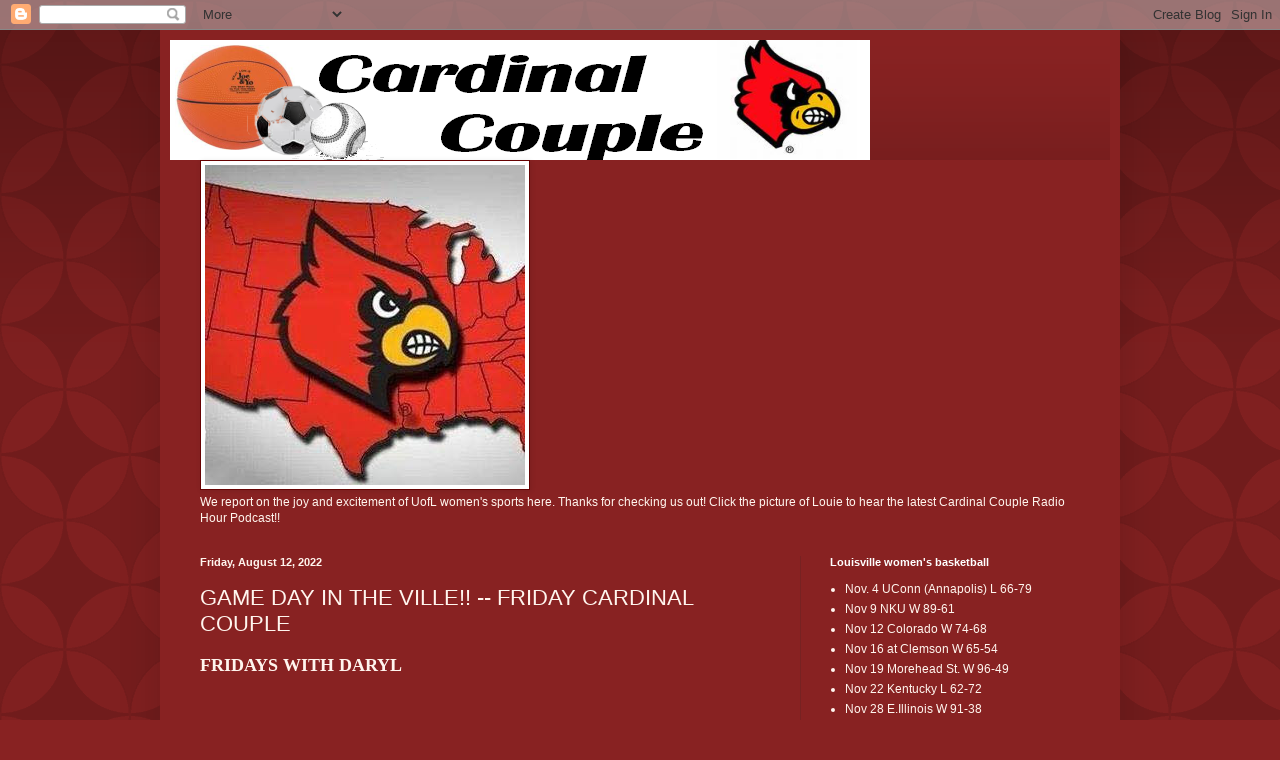

--- FILE ---
content_type: text/html; charset=UTF-8
request_url: http://cardinalcouple.blogspot.com/2022/08/game-day-in-ville-friday-cardinal-couple.html
body_size: 26734
content:
<!DOCTYPE html>
<html class='v2' dir='ltr' lang='en'>
<head>
<link href='https://www.blogger.com/static/v1/widgets/335934321-css_bundle_v2.css' rel='stylesheet' type='text/css'/>
<meta content='width=1100' name='viewport'/>
<meta content='text/html; charset=UTF-8' http-equiv='Content-Type'/>
<meta content='blogger' name='generator'/>
<link href='http://cardinalcouple.blogspot.com/favicon.ico' rel='icon' type='image/x-icon'/>
<link href='http://cardinalcouple.blogspot.com/2022/08/game-day-in-ville-friday-cardinal-couple.html' rel='canonical'/>
<link rel="alternate" type="application/atom+xml" title="Cardinal Couple - Atom" href="http://cardinalcouple.blogspot.com/feeds/posts/default" />
<link rel="alternate" type="application/rss+xml" title="Cardinal Couple - RSS" href="http://cardinalcouple.blogspot.com/feeds/posts/default?alt=rss" />
<link rel="service.post" type="application/atom+xml" title="Cardinal Couple - Atom" href="https://www.blogger.com/feeds/8945676324950180664/posts/default" />

<link rel="alternate" type="application/atom+xml" title="Cardinal Couple - Atom" href="http://cardinalcouple.blogspot.com/feeds/8198877730740131037/comments/default" />
<!--Can't find substitution for tag [blog.ieCssRetrofitLinks]-->
<link href='https://blogger.googleusercontent.com/img/b/R29vZ2xl/AVvXsEjL_lSodPG84zK2dvnE0bqsKMOk3j7nEOawVrUhvY0zyTeFI5dHRnnvAbXSC7p5IbEYLLfUUJrh_f4l4PV0WRb8oVCs2TfwCzsx8Lx1DvuEO1FNzEJ94gFKlxBlX5HYo8d5Vr3hSWVsnF7IXGSPAvkBkJJOS741q5s9bWUAojJm7tTvUc6-Ar77Yi9D0A/s320/21%20WSOC%20v%20JMU%20II.jpg' rel='image_src'/>
<meta content='http://cardinalcouple.blogspot.com/2022/08/game-day-in-ville-friday-cardinal-couple.html' property='og:url'/>
<meta content='GAME DAY IN THE VILLE!! -- FRIDAY CARDINAL COUPLE' property='og:title'/>
<meta content='FRIDAYS WITH DARYL  Welcome to the weekend, readers!  WOMEN&#39;S SOCCER FACES CINCINNATI The day has come, fans.  Its not just Friday, it&#39;s off...' property='og:description'/>
<meta content='https://blogger.googleusercontent.com/img/b/R29vZ2xl/AVvXsEjL_lSodPG84zK2dvnE0bqsKMOk3j7nEOawVrUhvY0zyTeFI5dHRnnvAbXSC7p5IbEYLLfUUJrh_f4l4PV0WRb8oVCs2TfwCzsx8Lx1DvuEO1FNzEJ94gFKlxBlX5HYo8d5Vr3hSWVsnF7IXGSPAvkBkJJOS741q5s9bWUAojJm7tTvUc6-Ar77Yi9D0A/w1200-h630-p-k-no-nu/21%20WSOC%20v%20JMU%20II.jpg' property='og:image'/>
<title>Cardinal Couple: GAME DAY IN THE VILLE!! -- FRIDAY CARDINAL COUPLE</title>
<style id='page-skin-1' type='text/css'><!--
/*
-----------------------------------------------
Blogger Template Style
Name:     Simple
Designer: Blogger
URL:      www.blogger.com
----------------------------------------------- */
/* Content
----------------------------------------------- */
body {
font: normal normal 12px Arial, Tahoma, Helvetica, FreeSans, sans-serif;
color: #fff5ee;
background: #882222 url(//themes.googleusercontent.com/image?id=0BwVBOzw_-hbMODkzNDVjYTEtYzNiYi00YjRkLThkZjAtOGM0MGI5NzRhZjM4) repeat scroll top left;
padding: 0 40px 40px 40px;
}
html body .region-inner {
min-width: 0;
max-width: 100%;
width: auto;
}
h2 {
font-size: 22px;
}
a:link {
text-decoration:none;
color: #ffffcc;
}
a:visited {
text-decoration:none;
color: #ddbb99;
}
a:hover {
text-decoration:underline;
color: #ffffff;
}
.body-fauxcolumn-outer .fauxcolumn-inner {
background: transparent none repeat scroll top left;
_background-image: none;
}
.body-fauxcolumn-outer .cap-top {
position: absolute;
z-index: 1;
height: 400px;
width: 100%;
}
.body-fauxcolumn-outer .cap-top .cap-left {
width: 100%;
background: transparent url(//www.blogblog.com/1kt/simple/gradients_deep.png) repeat-x scroll top left;
_background-image: none;
}
.content-outer {
-moz-box-shadow: 0 0 40px rgba(0, 0, 0, .15);
-webkit-box-shadow: 0 0 5px rgba(0, 0, 0, .15);
-goog-ms-box-shadow: 0 0 10px #333333;
box-shadow: 0 0 40px rgba(0, 0, 0, .15);
margin-bottom: 1px;
}
.content-inner {
padding: 10px 10px;
}
.content-inner {
background-color: #882222;
}
/* Header
----------------------------------------------- */
.header-outer {
background: transparent url(//www.blogblog.com/1kt/simple/gradients_deep.png) repeat-x scroll 0 -400px;
_background-image: none;
}
.Header h1 {
font: normal normal 60px Georgia, Utopia, 'Palatino Linotype', Palatino, serif;
color: #ffffff;
text-shadow: -1px -1px 1px rgba(0, 0, 0, .2);
}
.Header h1 a {
color: #ffffff;
}
.Header .description {
font-size: 140%;
color: #ffffff;
}
.header-inner .Header .titlewrapper {
padding: 22px 30px;
}
.header-inner .Header .descriptionwrapper {
padding: 0 30px;
}
/* Tabs
----------------------------------------------- */
.tabs-inner .section:first-child {
border-top: 0 solid #772222;
}
.tabs-inner .section:first-child ul {
margin-top: -0;
border-top: 0 solid #772222;
border-left: 0 solid #772222;
border-right: 0 solid #772222;
}
.tabs-inner .widget ul {
background: #662222 none repeat-x scroll 0 -800px;
_background-image: none;
border-bottom: 1px solid #772222;
margin-top: 1px;
margin-left: -30px;
margin-right: -30px;
}
.tabs-inner .widget li a {
display: inline-block;
padding: .6em 1em;
font: normal normal 14px Arial, Tahoma, Helvetica, FreeSans, sans-serif;
color: #ffffcc;
border-left: 1px solid #882222;
border-right: 0 solid #772222;
}
.tabs-inner .widget li:first-child a {
border-left: none;
}
.tabs-inner .widget li.selected a, .tabs-inner .widget li a:hover {
color: #ffffff;
background-color: #552222;
text-decoration: none;
}
/* Columns
----------------------------------------------- */
.main-outer {
border-top: 0 solid #772222;
}
.fauxcolumn-left-outer .fauxcolumn-inner {
border-right: 1px solid #772222;
}
.fauxcolumn-right-outer .fauxcolumn-inner {
border-left: 1px solid #772222;
}
/* Headings
----------------------------------------------- */
div.widget > h2,
div.widget h2.title {
margin: 0 0 1em 0;
font: normal bold 11px Arial, Tahoma, Helvetica, FreeSans, sans-serif;
color: #ffffff;
}
/* Widgets
----------------------------------------------- */
.widget .zippy {
color: #999999;
text-shadow: 2px 2px 1px rgba(0, 0, 0, .1);
}
.widget .popular-posts ul {
list-style: none;
}
/* Posts
----------------------------------------------- */
h2.date-header {
font: normal bold 11px Arial, Tahoma, Helvetica, FreeSans, sans-serif;
}
.date-header span {
background-color: transparent;
color: #fff5ee;
padding: inherit;
letter-spacing: inherit;
margin: inherit;
}
.main-inner {
padding-top: 30px;
padding-bottom: 30px;
}
.main-inner .column-center-inner {
padding: 0 15px;
}
.main-inner .column-center-inner .section {
margin: 0 15px;
}
.post {
margin: 0 0 25px 0;
}
h3.post-title, .comments h4 {
font: normal normal 22px Arial, Tahoma, Helvetica, FreeSans, sans-serif;
margin: .75em 0 0;
}
.post-body {
font-size: 110%;
line-height: 1.4;
position: relative;
}
.post-body img, .post-body .tr-caption-container, .Profile img, .Image img,
.BlogList .item-thumbnail img {
padding: 4px;
background: #ffffff;
border: 1px solid #660000;
-moz-box-shadow: 1px 1px 5px rgba(0, 0, 0, .1);
-webkit-box-shadow: 1px 1px 5px rgba(0, 0, 0, .1);
box-shadow: 1px 1px 5px rgba(0, 0, 0, .1);
}
.post-body img, .post-body .tr-caption-container {
padding: 8px;
}
.post-body .tr-caption-container {
color: #333333;
}
.post-body .tr-caption-container img {
padding: 0;
background: transparent;
border: none;
-moz-box-shadow: 0 0 0 rgba(0, 0, 0, .1);
-webkit-box-shadow: 0 0 0 rgba(0, 0, 0, .1);
box-shadow: 0 0 0 rgba(0, 0, 0, .1);
}
.post-header {
margin: 0 0 1.5em;
line-height: 1.6;
font-size: 90%;
}
.post-footer {
margin: 20px -2px 0;
padding: 5px 10px;
color: #eeddcc;
background-color: #772222;
border-bottom: 1px solid transparent;
line-height: 1.6;
font-size: 90%;
}
#comments .comment-author {
padding-top: 1.5em;
border-top: 1px solid #772222;
background-position: 0 1.5em;
}
#comments .comment-author:first-child {
padding-top: 0;
border-top: none;
}
.avatar-image-container {
margin: .2em 0 0;
}
#comments .avatar-image-container img {
border: 1px solid #660000;
}
/* Comments
----------------------------------------------- */
.comments .comments-content .icon.blog-author {
background-repeat: no-repeat;
background-image: url([data-uri]);
}
.comments .comments-content .loadmore a {
border-top: 1px solid #999999;
border-bottom: 1px solid #999999;
}
.comments .comment-thread.inline-thread {
background-color: #772222;
}
.comments .continue {
border-top: 2px solid #999999;
}
/* Accents
---------------------------------------------- */
.section-columns td.columns-cell {
border-left: 1px solid #772222;
}
.blog-pager {
background: transparent none no-repeat scroll top center;
}
.blog-pager-older-link, .home-link,
.blog-pager-newer-link {
background-color: #882222;
padding: 5px;
}
.footer-outer {
border-top: 0 dashed #bbbbbb;
}
/* Mobile
----------------------------------------------- */
body.mobile  {
background-size: auto;
}
.mobile .body-fauxcolumn-outer {
background: transparent none repeat scroll top left;
}
.mobile .body-fauxcolumn-outer .cap-top {
background-size: 100% auto;
}
.mobile .content-outer {
-webkit-box-shadow: 0 0 3px rgba(0, 0, 0, .15);
box-shadow: 0 0 3px rgba(0, 0, 0, .15);
}
.mobile .tabs-inner .widget ul {
margin-left: 0;
margin-right: 0;
}
.mobile .post {
margin: 0;
}
.mobile .main-inner .column-center-inner .section {
margin: 0;
}
.mobile .date-header span {
padding: 0.1em 10px;
margin: 0 -10px;
}
.mobile h3.post-title {
margin: 0;
}
.mobile .blog-pager {
background: transparent none no-repeat scroll top center;
}
.mobile .footer-outer {
border-top: none;
}
.mobile .main-inner, .mobile .footer-inner {
background-color: #882222;
}
.mobile-index-contents {
color: #fff5ee;
}
.mobile-link-button {
background-color: #ffffcc;
}
.mobile-link-button a:link, .mobile-link-button a:visited {
color: #882222;
}
.mobile .tabs-inner .section:first-child {
border-top: none;
}
.mobile .tabs-inner .PageList .widget-content {
background-color: #552222;
color: #ffffff;
border-top: 1px solid #772222;
border-bottom: 1px solid #772222;
}
.mobile .tabs-inner .PageList .widget-content .pagelist-arrow {
border-left: 1px solid #772222;
}

--></style>
<style id='template-skin-1' type='text/css'><!--
body {
min-width: 960px;
}
.content-outer, .content-fauxcolumn-outer, .region-inner {
min-width: 960px;
max-width: 960px;
_width: 960px;
}
.main-inner .columns {
padding-left: 0;
padding-right: 310px;
}
.main-inner .fauxcolumn-center-outer {
left: 0;
right: 310px;
/* IE6 does not respect left and right together */
_width: expression(this.parentNode.offsetWidth -
parseInt("0") -
parseInt("310px") + 'px');
}
.main-inner .fauxcolumn-left-outer {
width: 0;
}
.main-inner .fauxcolumn-right-outer {
width: 310px;
}
.main-inner .column-left-outer {
width: 0;
right: 100%;
margin-left: -0;
}
.main-inner .column-right-outer {
width: 310px;
margin-right: -310px;
}
#layout {
min-width: 0;
}
#layout .content-outer {
min-width: 0;
width: 800px;
}
#layout .region-inner {
min-width: 0;
width: auto;
}
body#layout div.add_widget {
padding: 8px;
}
body#layout div.add_widget a {
margin-left: 32px;
}
--></style>
<style>
    body {background-image:url(\/\/themes.googleusercontent.com\/image?id=0BwVBOzw_-hbMODkzNDVjYTEtYzNiYi00YjRkLThkZjAtOGM0MGI5NzRhZjM4);}
    
@media (max-width: 200px) { body {background-image:url(\/\/themes.googleusercontent.com\/image?id=0BwVBOzw_-hbMODkzNDVjYTEtYzNiYi00YjRkLThkZjAtOGM0MGI5NzRhZjM4&options=w200);}}
@media (max-width: 400px) and (min-width: 201px) { body {background-image:url(\/\/themes.googleusercontent.com\/image?id=0BwVBOzw_-hbMODkzNDVjYTEtYzNiYi00YjRkLThkZjAtOGM0MGI5NzRhZjM4&options=w400);}}
@media (max-width: 800px) and (min-width: 401px) { body {background-image:url(\/\/themes.googleusercontent.com\/image?id=0BwVBOzw_-hbMODkzNDVjYTEtYzNiYi00YjRkLThkZjAtOGM0MGI5NzRhZjM4&options=w800);}}
@media (max-width: 1200px) and (min-width: 801px) { body {background-image:url(\/\/themes.googleusercontent.com\/image?id=0BwVBOzw_-hbMODkzNDVjYTEtYzNiYi00YjRkLThkZjAtOGM0MGI5NzRhZjM4&options=w1200);}}
/* Last tag covers anything over one higher than the previous max-size cap. */
@media (min-width: 1201px) { body {background-image:url(\/\/themes.googleusercontent.com\/image?id=0BwVBOzw_-hbMODkzNDVjYTEtYzNiYi00YjRkLThkZjAtOGM0MGI5NzRhZjM4&options=w1600);}}
  </style>
<link href='https://www.blogger.com/dyn-css/authorization.css?targetBlogID=8945676324950180664&amp;zx=df348ee5-36ee-4aa0-9621-e4757a37a22f' media='none' onload='if(media!=&#39;all&#39;)media=&#39;all&#39;' rel='stylesheet'/><noscript><link href='https://www.blogger.com/dyn-css/authorization.css?targetBlogID=8945676324950180664&amp;zx=df348ee5-36ee-4aa0-9621-e4757a37a22f' rel='stylesheet'/></noscript>
<meta name='google-adsense-platform-account' content='ca-host-pub-1556223355139109'/>
<meta name='google-adsense-platform-domain' content='blogspot.com'/>

<!-- data-ad-client=ca-pub-7954096469502829 -->

</head>
<body class='loading variant-deep'>
<div class='navbar section' id='navbar' name='Navbar'><div class='widget Navbar' data-version='1' id='Navbar1'><script type="text/javascript">
    function setAttributeOnload(object, attribute, val) {
      if(window.addEventListener) {
        window.addEventListener('load',
          function(){ object[attribute] = val; }, false);
      } else {
        window.attachEvent('onload', function(){ object[attribute] = val; });
      }
    }
  </script>
<div id="navbar-iframe-container"></div>
<script type="text/javascript" src="https://apis.google.com/js/platform.js"></script>
<script type="text/javascript">
      gapi.load("gapi.iframes:gapi.iframes.style.bubble", function() {
        if (gapi.iframes && gapi.iframes.getContext) {
          gapi.iframes.getContext().openChild({
              url: 'https://www.blogger.com/navbar/8945676324950180664?po\x3d8198877730740131037\x26origin\x3dhttp://cardinalcouple.blogspot.com',
              where: document.getElementById("navbar-iframe-container"),
              id: "navbar-iframe"
          });
        }
      });
    </script><script type="text/javascript">
(function() {
var script = document.createElement('script');
script.type = 'text/javascript';
script.src = '//pagead2.googlesyndication.com/pagead/js/google_top_exp.js';
var head = document.getElementsByTagName('head')[0];
if (head) {
head.appendChild(script);
}})();
</script>
</div></div>
<div class='body-fauxcolumns'>
<div class='fauxcolumn-outer body-fauxcolumn-outer'>
<div class='cap-top'>
<div class='cap-left'></div>
<div class='cap-right'></div>
</div>
<div class='fauxborder-left'>
<div class='fauxborder-right'></div>
<div class='fauxcolumn-inner'>
</div>
</div>
<div class='cap-bottom'>
<div class='cap-left'></div>
<div class='cap-right'></div>
</div>
</div>
</div>
<div class='content'>
<div class='content-fauxcolumns'>
<div class='fauxcolumn-outer content-fauxcolumn-outer'>
<div class='cap-top'>
<div class='cap-left'></div>
<div class='cap-right'></div>
</div>
<div class='fauxborder-left'>
<div class='fauxborder-right'></div>
<div class='fauxcolumn-inner'>
</div>
</div>
<div class='cap-bottom'>
<div class='cap-left'></div>
<div class='cap-right'></div>
</div>
</div>
</div>
<div class='content-outer'>
<div class='content-cap-top cap-top'>
<div class='cap-left'></div>
<div class='cap-right'></div>
</div>
<div class='fauxborder-left content-fauxborder-left'>
<div class='fauxborder-right content-fauxborder-right'></div>
<div class='content-inner'>
<header>
<div class='header-outer'>
<div class='header-cap-top cap-top'>
<div class='cap-left'></div>
<div class='cap-right'></div>
</div>
<div class='fauxborder-left header-fauxborder-left'>
<div class='fauxborder-right header-fauxborder-right'></div>
<div class='region-inner header-inner'>
<div class='header section' id='header' name='Header'><div class='widget Header' data-version='1' id='Header1'>
<div id='header-inner'>
<a href='http://cardinalcouple.blogspot.com/' style='display: block'>
<img alt='Cardinal Couple' height='120px; ' id='Header1_headerimg' src='https://blogger.googleusercontent.com/img/b/R29vZ2xl/AVvXsEgO-fl9ykxRBJJe7-t6-m161DjpY3TrzpQq7xMG6HiI6QQv449mhWzqnxDXl_f5yGdOkxju7e3dDVfymVZGwuMlmx3vCeYtzVuV98RukulMBcukaq5VwB7jfmoCAP8bZ50HUpd01Xi_Dezw/s700/cardcouple2.png' style='display: block' width='700px; '/>
</a>
</div>
</div></div>
</div>
</div>
<div class='header-cap-bottom cap-bottom'>
<div class='cap-left'></div>
<div class='cap-right'></div>
</div>
</div>
</header>
<div class='tabs-outer'>
<div class='tabs-cap-top cap-top'>
<div class='cap-left'></div>
<div class='cap-right'></div>
</div>
<div class='fauxborder-left tabs-fauxborder-left'>
<div class='fauxborder-right tabs-fauxborder-right'></div>
<div class='region-inner tabs-inner'>
<div class='tabs section' id='crosscol' name='Cross-Column'><div class='widget Image' data-version='1' id='Image41'>
<h2>CARDINAL COUPLE</h2>
<div class='widget-content'>
<a href=' https://anchor.fm/cardinal-couple'>
<img alt='CARDINAL COUPLE' height='320' id='Image41_img' src='https://blogger.googleusercontent.com/img/b/R29vZ2xl/AVvXsEjZqJrxi_fUUgooF-dNMdW1RdEyhPt4ZkYg22svIyIJmKdlYKvmUZ0uwcwHui31xHkgKNvjO6JVR0cnVdc6XtABQaIt5hnvcaBhsKuBXx2Xt4VrtCQzfaHidPwDhuh-T9Vftj3m5kHwuxMt/s320/Cardnation+I.jpg' width='320'/>
</a>
<br/>
<span class='caption'>We report on the joy and excitement of UofL women's sports here. Thanks for checking us out! Click the picture of Louie to hear the latest Cardinal Couple Radio Hour Podcast!!</span>
</div>
<div class='clear'></div>
</div></div>
<div class='tabs no-items section' id='crosscol-overflow' name='Cross-Column 2'></div>
</div>
</div>
<div class='tabs-cap-bottom cap-bottom'>
<div class='cap-left'></div>
<div class='cap-right'></div>
</div>
</div>
<div class='main-outer'>
<div class='main-cap-top cap-top'>
<div class='cap-left'></div>
<div class='cap-right'></div>
</div>
<div class='fauxborder-left main-fauxborder-left'>
<div class='fauxborder-right main-fauxborder-right'></div>
<div class='region-inner main-inner'>
<div class='columns fauxcolumns'>
<div class='fauxcolumn-outer fauxcolumn-center-outer'>
<div class='cap-top'>
<div class='cap-left'></div>
<div class='cap-right'></div>
</div>
<div class='fauxborder-left'>
<div class='fauxborder-right'></div>
<div class='fauxcolumn-inner'>
</div>
</div>
<div class='cap-bottom'>
<div class='cap-left'></div>
<div class='cap-right'></div>
</div>
</div>
<div class='fauxcolumn-outer fauxcolumn-left-outer'>
<div class='cap-top'>
<div class='cap-left'></div>
<div class='cap-right'></div>
</div>
<div class='fauxborder-left'>
<div class='fauxborder-right'></div>
<div class='fauxcolumn-inner'>
</div>
</div>
<div class='cap-bottom'>
<div class='cap-left'></div>
<div class='cap-right'></div>
</div>
</div>
<div class='fauxcolumn-outer fauxcolumn-right-outer'>
<div class='cap-top'>
<div class='cap-left'></div>
<div class='cap-right'></div>
</div>
<div class='fauxborder-left'>
<div class='fauxborder-right'></div>
<div class='fauxcolumn-inner'>
</div>
</div>
<div class='cap-bottom'>
<div class='cap-left'></div>
<div class='cap-right'></div>
</div>
</div>
<!-- corrects IE6 width calculation -->
<div class='columns-inner'>
<div class='column-center-outer'>
<div class='column-center-inner'>
<div class='main section' id='main' name='Main'><div class='widget Blog' data-version='1' id='Blog1'>
<div class='blog-posts hfeed'>

          <div class="date-outer">
        
<h2 class='date-header'><span>Friday, August 12, 2022</span></h2>

          <div class="date-posts">
        
<div class='post-outer'>
<div class='post hentry uncustomized-post-template' itemprop='blogPost' itemscope='itemscope' itemtype='http://schema.org/BlogPosting'>
<meta content='https://blogger.googleusercontent.com/img/b/R29vZ2xl/AVvXsEjL_lSodPG84zK2dvnE0bqsKMOk3j7nEOawVrUhvY0zyTeFI5dHRnnvAbXSC7p5IbEYLLfUUJrh_f4l4PV0WRb8oVCs2TfwCzsx8Lx1DvuEO1FNzEJ94gFKlxBlX5HYo8d5Vr3hSWVsnF7IXGSPAvkBkJJOS741q5s9bWUAojJm7tTvUc6-Ar77Yi9D0A/s320/21%20WSOC%20v%20JMU%20II.jpg' itemprop='image_url'/>
<meta content='8945676324950180664' itemprop='blogId'/>
<meta content='8198877730740131037' itemprop='postId'/>
<a name='8198877730740131037'></a>
<h3 class='post-title entry-title' itemprop='name'>
GAME DAY IN THE VILLE!! -- FRIDAY CARDINAL COUPLE
</h3>
<div class='post-header'>
<div class='post-header-line-1'></div>
</div>
<div class='post-body entry-content' id='post-body-8198877730740131037' itemprop='description articleBody'>
<p><span style="font-family: verdana; font-size: large;"><b>FRIDAYS WITH DARYL&nbsp;</b></span></p><p><span style="font-family: verdana; font-size: large;"><b><br /></b></span></p><p><span style="font-family: verdana;">Welcome to the weekend, readers!&nbsp;</span></p><p><span style="font-family: verdana;"><br /></span></p><p><span style="font-family: verdana; font-size: large;"><b>WOMEN'S SOCCER FACES CINCINNATI</b></span></p><p><span style="font-family: verdana; font-size: large;"><b><br /></b></span></p><p><span style="font-family: verdana;"></span></p><div class="separator" style="clear: both; text-align: center;"><a href="https://blogger.googleusercontent.com/img/b/R29vZ2xl/AVvXsEjL_lSodPG84zK2dvnE0bqsKMOk3j7nEOawVrUhvY0zyTeFI5dHRnnvAbXSC7p5IbEYLLfUUJrh_f4l4PV0WRb8oVCs2TfwCzsx8Lx1DvuEO1FNzEJ94gFKlxBlX5HYo8d5Vr3hSWVsnF7IXGSPAvkBkJJOS741q5s9bWUAojJm7tTvUc6-Ar77Yi9D0A/s2048/21%20WSOC%20v%20JMU%20II.jpg" imageanchor="1" style="margin-left: 1em; margin-right: 1em;"><img border="0" data-original-height="1365" data-original-width="2048" height="213" src="https://blogger.googleusercontent.com/img/b/R29vZ2xl/AVvXsEjL_lSodPG84zK2dvnE0bqsKMOk3j7nEOawVrUhvY0zyTeFI5dHRnnvAbXSC7p5IbEYLLfUUJrh_f4l4PV0WRb8oVCs2TfwCzsx8Lx1DvuEO1FNzEJ94gFKlxBlX5HYo8d5Vr3hSWVsnF7IXGSPAvkBkJJOS741q5s9bWUAojJm7tTvUc6-Ar77Yi9D0A/s320/21%20WSOC%20v%20JMU%20II.jpg" width="320" /></a></div><br /><br /><p></p><p><span style="font-family: verdana;">The day has come, fans.&nbsp; Its not just Friday, it's officially kickoff to the new sports season for UofL.&nbsp; &nbsp;Women's Soccer is hosting the Cincinnati Bearcats at Lynn Stadium on Floyd St at Lynn Stadium.&nbsp; So its an exhibition.. its athletes donning the Cardinal logo on an athletic field, it counts as a kick off for the season by Cardinal Couple standards.&nbsp; The 'All sports Calendar' has an event on it, the new school year and 2022-23 athletic season has arrived y'all!</span></p><p><span style="font-family: verdana;">It should be a lovely evening, low 80s in the forecast.&nbsp; The Cardinal Couple gang will be in attendance for the match vs. the Bearcats.&nbsp; &nbsp;It should be a great reunion for all of us, as I believe the last time we all&nbsp;actually gathered together was when we were in studio on Mellwood years ago!</span></p><p><span style="font-family: verdana;">So if you don't have plans,&nbsp; bring a friend or family out for some free soccer on Floyd Street!</span></p><p><b><span style="font-family: verdana;"><span style="font-size: large;">MORE WSOC</span>&nbsp;</span></b></p><p><b><span style="font-family: verdana;"><br /></span></b></p><p><span style="font-family: verdana;"></span></p><div class="separator" style="clear: both; text-align: center;"><span style="font-family: verdana;"><a href="https://blogger.googleusercontent.com/img/b/R29vZ2xl/AVvXsEgqnC8cduNdWfWnRz8T6rGi5w4dNotInBtEDbTXXENDal-4CEKUqqdJCX5bPeZSEbNJQw_kpkLbBaEXFeKxKTvDYJlaiQbuYS16_Ofqq0cHXv7ncbUoSELCxCM75djL8mLx5ZmbTtIDnmK1WqXPeLcL8ax8M9ks5cp_YHQZUajgXVsv8RN4D9A8wFGpbw/s600/Good-Morning-Love.jpg" imageanchor="1" style="margin-left: 1em; margin-right: 1em;"><img border="0" data-original-height="600" data-original-width="600" height="320" src="https://blogger.googleusercontent.com/img/b/R29vZ2xl/AVvXsEgqnC8cduNdWfWnRz8T6rGi5w4dNotInBtEDbTXXENDal-4CEKUqqdJCX5bPeZSEbNJQw_kpkLbBaEXFeKxKTvDYJlaiQbuYS16_Ofqq0cHXv7ncbUoSELCxCM75djL8mLx5ZmbTtIDnmK1WqXPeLcL8ax8M9ks5cp_YHQZUajgXVsv8RN4D9A8wFGpbw/s320/Good-Morning-Love.jpg" width="320" /></a></span></div><span style="font-family: verdana;"><br /><br /></span><p></p><p><span style="font-family: verdana;">The squad raked in one last acknowledgement before the new season begins Friday evening.&nbsp;</span></p><p><span style="font-family: verdana;">They were recognized as a recipient of the 2021-22 United Soccer Coaches College Team Academic Award for their work in the classroom during the 2021-22 academic year.<br /> <br />The award honors programs that posted a team grade point average of 3.0 or higher for the academic year. Louisville tallied a 3.606 cumulative GPA during the 2021-22 academic year, with 23 student-athletes named to the Athletic Director's Honor Roll.<br /><br /></span></p><p><span style="font-family: verdana;">Making it a short one today as we will have more to cover soon enough.&nbsp;&nbsp;</span></p><p><span style="font-family: verdana;">Have a great Friday!</span></p><p><span style="font-family: verdana;"><br /></span></p><p><span style="font-family: verdana;"><span style="font-size: large;"><b>The Cardinal Couple Radio Hour Podcast</b></span><b>&nbsp;</b></span></p><p><span style="font-family: verdana;"><b><br /></b></span></p><p><span style="font-family: verdana;"><table align="center" cellpadding="0" cellspacing="0" class="tr-caption-container" style="margin-left: auto; margin-right: auto;"><tbody><tr><td style="text-align: center;"><a href="https://blogger.googleusercontent.com/img/b/R29vZ2xl/AVvXsEh3m5bmgXQcVM6DDG583pm06koQMAq6zj1JcrEuLtfaZNs-QhoFJKWXBVhxouvyh4-vk_jcv4LEayiY3ICysBAdpBNpYWA_4zxTCms-CU6PNtCc3meHAWdL21tB0ZbN-Xn3TfPuGN8r093_p18asXShiZ1FNzuk6gXFvXLBo4H1wE_xh6wvzhPlkZVaPw/s599/Cardinal%20Couple%20new.jpg" imageanchor="1" style="margin-left: auto; margin-right: auto;"><img border="0" data-original-height="399" data-original-width="599" height="213" src="https://blogger.googleusercontent.com/img/b/R29vZ2xl/AVvXsEh3m5bmgXQcVM6DDG583pm06koQMAq6zj1JcrEuLtfaZNs-QhoFJKWXBVhxouvyh4-vk_jcv4LEayiY3ICysBAdpBNpYWA_4zxTCms-CU6PNtCc3meHAWdL21tB0ZbN-Xn3TfPuGN8r093_p18asXShiZ1FNzuk6gXFvXLBo4H1wE_xh6wvzhPlkZVaPw/s320/Cardinal%20Couple%20new.jpg" width="320" /></a></td></tr><tr><td class="tr-caption" style="text-align: center;">(The crew with Sonya standing in for Daryl)</td></tr></tbody></table><br />As far as I know, the whole gang will be on for Saturday's podcast.&nbsp; We will get back in the swing of recapping and analyzing.&nbsp; Which shouldn't be too difficult, like riding a bike.&nbsp; It will be great to have some face-time spent with the gang at the ballpark and I am definitely looking forward to Jared's first photos of the season.&nbsp;</span></p><p><span style="font-family: verdana;"><br /></span></p><p><span style="font-family: verdana;"><br /></span></p><p><span style="font-family: verdana;">As always<br />Go CARDS!</span></p><p><span style="font-family: verdana;">~Daryl&nbsp;</span></p>
<div style='clear: both;'></div>
</div>
<div class='post-footer'>
<div class='post-footer-line post-footer-line-1'>
<span class='post-author vcard'>
Posted by
<span class='fn' itemprop='author' itemscope='itemscope' itemtype='http://schema.org/Person'>
<meta content='https://www.blogger.com/profile/10417549582064621062' itemprop='url'/>
<a class='g-profile' href='https://www.blogger.com/profile/10417549582064621062' rel='author' title='author profile'>
<span itemprop='name'>DARYL</span>
</a>
</span>
</span>
<span class='post-timestamp'>
at
<meta content='http://cardinalcouple.blogspot.com/2022/08/game-day-in-ville-friday-cardinal-couple.html' itemprop='url'/>
<a class='timestamp-link' href='http://cardinalcouple.blogspot.com/2022/08/game-day-in-ville-friday-cardinal-couple.html' rel='bookmark' title='permanent link'><abbr class='published' itemprop='datePublished' title='2022-08-12T06:22:00-04:00'>8/12/2022 06:22:00 AM</abbr></a>
</span>
<span class='post-comment-link'>
</span>
<span class='post-icons'>
<span class='item-action'>
<a href='https://www.blogger.com/email-post/8945676324950180664/8198877730740131037' title='Email Post'>
<img alt='' class='icon-action' height='13' src='https://resources.blogblog.com/img/icon18_email.gif' width='18'/>
</a>
</span>
</span>
<div class='post-share-buttons goog-inline-block'>
</div>
</div>
<div class='post-footer-line post-footer-line-2'>
<span class='post-labels'>
Labels:
<a href='http://cardinalcouple.blogspot.com/search/label/Louisville%20women%27s%20soccer' rel='tag'>Louisville women&#39;s soccer</a>,
<a href='http://cardinalcouple.blogspot.com/search/label/The%20Cardinal%20Couple%20Radio%20Hour%20podcast' rel='tag'>The Cardinal Couple Radio Hour podcast</a>
</span>
</div>
<div class='post-footer-line post-footer-line-3'>
<span class='post-location'>
</span>
</div>
</div>
</div>
<div class='comments' id='comments'>
<a name='comments'></a>
<h4>1 comment:</h4>
<div class='comments-content'>
<script async='async' src='' type='text/javascript'></script>
<script type='text/javascript'>
    (function() {
      var items = null;
      var msgs = null;
      var config = {};

// <![CDATA[
      var cursor = null;
      if (items && items.length > 0) {
        cursor = parseInt(items[items.length - 1].timestamp) + 1;
      }

      var bodyFromEntry = function(entry) {
        var text = (entry &&
                    ((entry.content && entry.content.$t) ||
                     (entry.summary && entry.summary.$t))) ||
            '';
        if (entry && entry.gd$extendedProperty) {
          for (var k in entry.gd$extendedProperty) {
            if (entry.gd$extendedProperty[k].name == 'blogger.contentRemoved') {
              return '<span class="deleted-comment">' + text + '</span>';
            }
          }
        }
        return text;
      }

      var parse = function(data) {
        cursor = null;
        var comments = [];
        if (data && data.feed && data.feed.entry) {
          for (var i = 0, entry; entry = data.feed.entry[i]; i++) {
            var comment = {};
            // comment ID, parsed out of the original id format
            var id = /blog-(\d+).post-(\d+)/.exec(entry.id.$t);
            comment.id = id ? id[2] : null;
            comment.body = bodyFromEntry(entry);
            comment.timestamp = Date.parse(entry.published.$t) + '';
            if (entry.author && entry.author.constructor === Array) {
              var auth = entry.author[0];
              if (auth) {
                comment.author = {
                  name: (auth.name ? auth.name.$t : undefined),
                  profileUrl: (auth.uri ? auth.uri.$t : undefined),
                  avatarUrl: (auth.gd$image ? auth.gd$image.src : undefined)
                };
              }
            }
            if (entry.link) {
              if (entry.link[2]) {
                comment.link = comment.permalink = entry.link[2].href;
              }
              if (entry.link[3]) {
                var pid = /.*comments\/default\/(\d+)\?.*/.exec(entry.link[3].href);
                if (pid && pid[1]) {
                  comment.parentId = pid[1];
                }
              }
            }
            comment.deleteclass = 'item-control blog-admin';
            if (entry.gd$extendedProperty) {
              for (var k in entry.gd$extendedProperty) {
                if (entry.gd$extendedProperty[k].name == 'blogger.itemClass') {
                  comment.deleteclass += ' ' + entry.gd$extendedProperty[k].value;
                } else if (entry.gd$extendedProperty[k].name == 'blogger.displayTime') {
                  comment.displayTime = entry.gd$extendedProperty[k].value;
                }
              }
            }
            comments.push(comment);
          }
        }
        return comments;
      };

      var paginator = function(callback) {
        if (hasMore()) {
          var url = config.feed + '?alt=json&v=2&orderby=published&reverse=false&max-results=50';
          if (cursor) {
            url += '&published-min=' + new Date(cursor).toISOString();
          }
          window.bloggercomments = function(data) {
            var parsed = parse(data);
            cursor = parsed.length < 50 ? null
                : parseInt(parsed[parsed.length - 1].timestamp) + 1
            callback(parsed);
            window.bloggercomments = null;
          }
          url += '&callback=bloggercomments';
          var script = document.createElement('script');
          script.type = 'text/javascript';
          script.src = url;
          document.getElementsByTagName('head')[0].appendChild(script);
        }
      };
      var hasMore = function() {
        return !!cursor;
      };
      var getMeta = function(key, comment) {
        if ('iswriter' == key) {
          var matches = !!comment.author
              && comment.author.name == config.authorName
              && comment.author.profileUrl == config.authorUrl;
          return matches ? 'true' : '';
        } else if ('deletelink' == key) {
          return config.baseUri + '/comment/delete/'
               + config.blogId + '/' + comment.id;
        } else if ('deleteclass' == key) {
          return comment.deleteclass;
        }
        return '';
      };

      var replybox = null;
      var replyUrlParts = null;
      var replyParent = undefined;

      var onReply = function(commentId, domId) {
        if (replybox == null) {
          // lazily cache replybox, and adjust to suit this style:
          replybox = document.getElementById('comment-editor');
          if (replybox != null) {
            replybox.height = '250px';
            replybox.style.display = 'block';
            replyUrlParts = replybox.src.split('#');
          }
        }
        if (replybox && (commentId !== replyParent)) {
          replybox.src = '';
          document.getElementById(domId).insertBefore(replybox, null);
          replybox.src = replyUrlParts[0]
              + (commentId ? '&parentID=' + commentId : '')
              + '#' + replyUrlParts[1];
          replyParent = commentId;
        }
      };

      var hash = (window.location.hash || '#').substring(1);
      var startThread, targetComment;
      if (/^comment-form_/.test(hash)) {
        startThread = hash.substring('comment-form_'.length);
      } else if (/^c[0-9]+$/.test(hash)) {
        targetComment = hash.substring(1);
      }

      // Configure commenting API:
      var configJso = {
        'maxDepth': config.maxThreadDepth
      };
      var provider = {
        'id': config.postId,
        'data': items,
        'loadNext': paginator,
        'hasMore': hasMore,
        'getMeta': getMeta,
        'onReply': onReply,
        'rendered': true,
        'initComment': targetComment,
        'initReplyThread': startThread,
        'config': configJso,
        'messages': msgs
      };

      var render = function() {
        if (window.goog && window.goog.comments) {
          var holder = document.getElementById('comment-holder');
          window.goog.comments.render(holder, provider);
        }
      };

      // render now, or queue to render when library loads:
      if (window.goog && window.goog.comments) {
        render();
      } else {
        window.goog = window.goog || {};
        window.goog.comments = window.goog.comments || {};
        window.goog.comments.loadQueue = window.goog.comments.loadQueue || [];
        window.goog.comments.loadQueue.push(render);
      }
    })();
// ]]>
  </script>
<div id='comment-holder'>
<div class="comment-thread toplevel-thread"><ol id="top-ra"><li class="comment" id="c8081651337451899622"><div class="avatar-image-container"><img src="//www.blogger.com/img/blogger_logo_round_35.png" alt=""/></div><div class="comment-block"><div class="comment-header"><cite class="user"><a href="https://www.blogger.com/profile/04063179420503540182" rel="nofollow">Joanne</a></cite><span class="icon user "></span><span class="datetime secondary-text"><a rel="nofollow" href="http://cardinalcouple.blogspot.com/2022/08/game-day-in-ville-friday-cardinal-couple.html?showComment=1684614368969#c8081651337451899622">5/20/2023 4:26 PM</a></span></div><p class="comment-content">I&#39;ve been <a href="https://www.excavationdoneright.com/excavation-contractors-louisville-ky" rel="nofollow">digging</a> into this, thanks for sharing this blog!</p><span class="comment-actions secondary-text"><a class="comment-reply" target="_self" data-comment-id="8081651337451899622">Reply</a><span class="item-control blog-admin blog-admin pid-1126232048"><a target="_self" href="https://www.blogger.com/comment/delete/8945676324950180664/8081651337451899622">Delete</a></span></span></div><div class="comment-replies"><div id="c8081651337451899622-rt" class="comment-thread inline-thread hidden"><span class="thread-toggle thread-expanded"><span class="thread-arrow"></span><span class="thread-count"><a target="_self">Replies</a></span></span><ol id="c8081651337451899622-ra" class="thread-chrome thread-expanded"><div></div><div id="c8081651337451899622-continue" class="continue"><a class="comment-reply" target="_self" data-comment-id="8081651337451899622">Reply</a></div></ol></div></div><div class="comment-replybox-single" id="c8081651337451899622-ce"></div></li></ol><div id="top-continue" class="continue"><a class="comment-reply" target="_self">Add comment</a></div><div class="comment-replybox-thread" id="top-ce"></div><div class="loadmore hidden" data-post-id="8198877730740131037"><a target="_self">Load more...</a></div></div>
</div>
</div>
<p class='comment-footer'>
<div class='comment-form'>
<a name='comment-form'></a>
<p>Please leave your comments here. We ask you be respectful of other posts, no matter how ridiculous they may seem to you. After all, it is CARDINAL COUPLE.  <br /> <br />Any attempts to advertise a product or other website here in the comments section without the prior consent of CARDINAL COUPLE will result in a bill rendered for advertising services and possible legal action. We&#39;re serious. No more bots. <br /><br />Now, have your take...<br /><br /></p>
<a href='https://www.blogger.com/comment/frame/8945676324950180664?po=8198877730740131037&hl=en&saa=85391&origin=http://cardinalcouple.blogspot.com' id='comment-editor-src'></a>
<iframe allowtransparency='true' class='blogger-iframe-colorize blogger-comment-from-post' frameborder='0' height='410px' id='comment-editor' name='comment-editor' src='' width='100%'></iframe>
<script src='https://www.blogger.com/static/v1/jsbin/2830521187-comment_from_post_iframe.js' type='text/javascript'></script>
<script type='text/javascript'>
      BLOG_CMT_createIframe('https://www.blogger.com/rpc_relay.html');
    </script>
</div>
</p>
<div id='backlinks-container'>
<div id='Blog1_backlinks-container'>
</div>
</div>
</div>
</div>

        </div></div>
      
</div>
<div class='blog-pager' id='blog-pager'>
<span id='blog-pager-newer-link'>
<a class='blog-pager-newer-link' href='http://cardinalcouple.blogspot.com/2022/08/cards-reopen-lynn-with-win-saturday.html' id='Blog1_blog-pager-newer-link' title='Newer Post'>Newer Post</a>
</span>
<span id='blog-pager-older-link'>
<a class='blog-pager-older-link' href='http://cardinalcouple.blogspot.com/2022/08/jaz-jones-signs-with-mystics-thursday.html' id='Blog1_blog-pager-older-link' title='Older Post'>Older Post</a>
</span>
<a class='home-link' href='http://cardinalcouple.blogspot.com/'>Home</a>
</div>
<div class='clear'></div>
<div class='post-feeds'>
<div class='feed-links'>
Subscribe to:
<a class='feed-link' href='http://cardinalcouple.blogspot.com/feeds/8198877730740131037/comments/default' target='_blank' type='application/atom+xml'>Post Comments (Atom)</a>
</div>
</div>
</div></div>
</div>
</div>
<div class='column-left-outer'>
<div class='column-left-inner'>
<aside>
</aside>
</div>
</div>
<div class='column-right-outer'>
<div class='column-right-inner'>
<aside>
<div class='sidebar section' id='sidebar-right-1'><div class='widget TextList' data-version='1' id='TextList4'>
<h2>Louisville women's basketball</h2>
<div class='widget-content'>
<ul>
<li>Nov. 4 UConn (Annapolis) L 66-79</li>
<li>Nov 9 NKU W 89-61</li>
<li>Nov 12 Colorado W 74-68</li>
<li>Nov 16 at Clemson W 65-54</li>
<li>Nov 19 Morehead St. W 96-49</li>
<li>Nov 22 Kentucky L 62-72</li>
<li>Nov 28 E.Illinois W 91-38</li>
<li>Nov 29 ETSU (Bellarmine) W 88-50</li>
<li>Nov 30 Bellarmine W 100-37</li>
<li>Dec 4 South Carolina L 77-79</li>
<li>Dec 7 New Hampshire W 94-43</li>
<li>Dec 10 Ball St. W 93-62</li>
<li>Dec 14 at UNC W 76-66 (ot)</li>
<li>Dec 17 EKU W 76-51</li>
<li>Dec 20 Tenn. (at Brooklyn) W 89-65</li>
<li>Jan 1 SMU W 91-58</li>
<li>Jan 4 Va.Tech W 85-60</li>
<li>Jan 8 at Miami W 77-68</li>
<li>Jan 11 Pitt W 86-46</li>
<li>Jan 15 at Notre Dame W 79-66</li>
<li>Jan 25 Boston College W 85-56</li>
<li>Jan 18 at NCST W 88-80 (ot) </li>
<li>Jan 29 at Stanford</li>
<li>Feb 1 at Cal</li>
<li>Feb 5 Duke</li>
<li>Feb 8 at Syracuse</li>
<li>Feb 12 Wake Forest</li>
<li>Feb 16 FSU</li>
<li>Feb 22 Virginia</li>
<li>Feb 26 at Ga Tech</li>
<li>Mar 1 Notre Dame</li>
</ul>
<div class='clear'></div>
</div>
</div><div class='widget Text' data-version='1' id='Text1'>
<h2 class='title'>BE A KIDNEY DONOR</h2>
<div class='widget-content'>
You can be a living donor. If you would like more information on how to be a organ donor, please contact:

 https://www.kidney.org/subject/organ-and-tissue-transplantation-and-donation.

If you are an A+ or O blood type. please consider donating a kidney to me. Sadly, my time is slowly running out. I want to be around to talk to you. call or text me at Cardinal Couple (502)291-3651 or e-mail me at cardinalcouiple@twc.com

My insurance and rhe transplant facility picks up all your costs. 

You have two kidneys. You only need one. Please consider donating the other. I need a kidney. You could be the one to save my life. 

Call Cleveland Clinic Kidney Department at (216) 444-6771 if you would like to learn more about becoming a candidate to donate. 

You can also sign up to be a deceased donor, just indicate you want to be a donor when you renew your license.   What good are the organs going to do you once you are dead, anyway? Why not help another continue to live? 

When was the last time you saved someone's life?

13 people die every day waiting for a kidney. I want to live. please help me do that.
</div>
<div class='clear'></div>
</div><div class='widget Image' data-version='1' id='Image39'>
<h2>RIGHT SIDE OF THE SITE</h2>
<div class='widget-content'>
<img alt='RIGHT SIDE OF THE SITE' height='300' id='Image39_img' src='https://blogger.googleusercontent.com/img/b/R29vZ2xl/AVvXsEhvToiBmXltZNfv7uyUQ9R_q4kk7dLDRdg_aizN6AlctQSXyAHhWEYOoX50aB7QydEBxpLpghQ__Z6l7argq-u17mPettYZEQIM4aZ1FA_mZXaCiFqCMZpYQhLAE5rs3dpXthEzpE7ejPEm/s300/John+pointing.jpg' width='196'/>
<br/>
<span class='caption'>Welcome to the right side of the site!  Table for two? Or would you like a seat at the bar?  Over here, you'll find schedules, results, pictures, characters, notices, links and other ennui and general nonsense we offer and come across. You can follow our Cardinal Couple  Radio twitter account or find out more about us ! Of course, they've never heard of us at UofL. but we go on anyway....and ruck focco .  Please don't double park or take up two spaces while you're here and tip your server !</span>
</div>
<div class='clear'></div>
</div><div class='widget Image' data-version='1' id='Image14'>
<h2>Who we are and what we do</h2>
<div class='widget-content'>
<img alt='Who we are and what we do' height='157' id='Image14_img' src='https://blogger.googleusercontent.com/img/b/R29vZ2xl/AVvXsEi3I9CTZrcA60sOVeQ62PACMCeoV_QNrLGcbO_H3aWJtM6w7cCOpEjlp8lI3WcTC5Mp7KysfrebKXW_hvXxl3eFmDxc9Yg0_iPwJeng-kpKDVZQohQJCmh6cWfuEgjfQy_xxxOEHpUQheaK/s300/Why+II.jpg' width='300'/>
<br/>
<span class='caption'>We are an independent website that covers the joy and excitement of UofL women's sports. We're not about birds here, or trysts with other like-minded couples or major league baseball.  We write about women's sports at the University of Louisville.  We are non-profit, we run no ads and don't ask you for fees and our writers volunteer their services. We have no premium boards or fee-based reads. We are "daily". Any questions, comments or observations can be left in the comments section at the bottom of any article or sent directly to Paulie at:  cardinalcouple@twc.com  .. Thank you for reading.  As we like to say..."You ARE Cardinal Couple! We never forget that and we appreciate you" !!</span>
</div>
<div class='clear'></div>
</div><div class='widget Image' data-version='1' id='Image26'>
<h2>2013 National Championship Banner</h2>
<div class='widget-content'>
<img alt='2013 National Championship Banner' height='194' id='Image26_img' src='https://blogger.googleusercontent.com/img/b/R29vZ2xl/AVvXsEi_EjQG8HCFYviB9ea8ZTlvsl9fGpJip2iVXrU7jfKGjJDf1qnxxhh1u8ijMYtNe90Mz1MJRdw3a5Q0s7aIzsYoP6xP7urWI1G3r0q3_pOAlttIcOFJ1YtFyf68rBis6wa5FNDiGP6KyNfB/s1600/Banner.jpg' width='259'/>
<br/>
<span class='caption'>We'll NEVER remove this banner from this site.</span>
</div>
<div class='clear'></div>
</div><div class='widget Image' data-version='1' id='Image4'>
<h2>PEOPLE OF THESE PAGES</h2>
<div class='widget-content'>
<img alt='PEOPLE OF THESE PAGES' height='400' id='Image4_img' src='https://blogger.googleusercontent.com/img/a/AVvXsEiMD22enYGaXCAPVt-fWcyboR3nhtN4xz2J3xQ09UZHMi7-Fo5tecVx_C0S2gL3GUX2-bVlclvXjPFoLqjvMHovhzhwvzLVsAYS0kkRLWC9rFxRUTtkiyWemzQjgEOAkSHsB56vyI5vvDs-Tv1480KyUy2_IN7245a2moQwDHoTEdissCAzJlKoddAYaA=s400' width='300'/>
<br/>
<span class='caption'> Got a kidney to spare? I need one.  Despite my "death sentence" I still plow on in covering the joy and excitement of UofL women's athletics. I cannot emphasize this enough.... Be an organ donor. If you would like to donate a living organ, call Tracy Hauer at University of Cincinnati and at 513-584-8572. </span>
</div>
<div class='clear'></div>
</div><div class='widget Image' data-version='1' id='Image10'>
<h2>PEOPLE OF THESE PAGES</h2>
<div class='widget-content'>
<img alt='PEOPLE OF THESE PAGES' height='200' id='Image10_img' src='https://blogger.googleusercontent.com/img/b/R29vZ2xl/AVvXsEgd6oh_aG5KYNoMm5z36UHuS2chl18WwxXtKEMH3gKcjZ2SurNrT-mLRjriinhZfZqppEJb5CDaVm4rDu0ytaZbXmWBdyFdK1tfEfgHi2tPZ8MxhVsS4QU1Tvu_kvOk8GtDu6IwBoTdA55M/s300/Case+bats.jpg' width='300'/>
<br/>
<span class='caption'>Case Hoskins writes here Saturdays and engineers our podcasts  when he isn't busy getting muddy, moving to a new house,  field dressing deer. or saying "Yes, dear" to lovely Lindsay his wife.. He's also co-conspirator on the Cardinal Couple Radio Hour Podcast with Jeff -- when he has an Internet connection. consider him our soccer expert here at CARDINAL COUPLE....we just have to keep him away from WSOC head coach KFD.  During the day he helps blueprint and design better mouse-traps or fancy-schmancy buildings and stuff.  Another one of them engineer types. Known for his love of the Seattle Seahawks and dislike of games that end in ties...he adds a voice of reason, intelligence and rationality to THE CARDINAL COUPLE RADIO HOUR  PODCASTS. ( Or so he thinks...) Truth told, he's probably a candidate for smartest one of this bunch of hoodlums, outlaws and ne'er do wells...but don't tell him that. Often mistaken for NFL quarterback Andrew Luck...we're 99% sure that ISN'T Bobby Petrino sitting to his left. . Free to a good home that will give him a bath, something to argue about and some Rice-a-Roni.</span>
</div>
<div class='clear'></div>
</div><div class='widget Image' data-version='1' id='Image22'>
<h2>PEOPLE OF THESE PAGES</h2>
<div class='widget-content'>
<img alt='PEOPLE OF THESE PAGES' height='300' id='Image22_img' src='https://blogger.googleusercontent.com/img/b/R29vZ2xl/AVvXsEiFpkm8QmEihoXlT36hCXADIAyGEgjQEAOaecBgXs0bjq5CnE_oEnh2bWM9BiehlMwHb4HRchl3E8b5rZ0yjpT_VV_2t__3VExU111aGYK2qvDAQKaIOH3R4j3G_442JcwoG_SLyWuvbavK/s300/Jared+and+Katy.jpg' width='240'/>
<br/>
<span class='caption'>Jared Anderson is one of our favorite writers and does podcasts with us as well.  When he's not busy snapping photos of student-athletes he's taking selfies of himself somewhere.   We look forward to his expertise on several sports on these pages and hope he accepts the challenge of taking on the Field Hockey water cannons.  He also serves as CARDINAL COUPLE'S official photographer...an extension of his business JDA Photography. He also takes photos for other sites.  He spends his working hours impersonating Freddy Farm Bureau around town and making sure folks are insured.   Be careful, he might follow you home...but give him a hot meal, warm blanket, internet access, and a corner to sleep in if he does...and he'll be fine and unobtrusive, unless you give him picture-taking capabilities.. It's said that "you're no one unless Jared has taken your picture".  He's owned by Katy- she's got the rock to prove it- and that's probably a good thing, because the lad needs a keeper.</span>
</div>
<div class='clear'></div>
</div><div class='widget Image' data-version='1' id='Image7'>
<h2>PEOPLE OF THESE PAGES</h2>
<div class='widget-content'>
<img alt='PEOPLE OF THESE PAGES' height='160' id='Image7_img' src='https://blogger.googleusercontent.com/img/b/R29vZ2xl/AVvXsEgRprZBgWGyix3Gj6Wn3nFy4WxMhAC_KJZCLJdfHZlv8_rJ-lA2ih3p6Ia5b4x49ExYOm6ItpLLklnk7rsWQP1JMy6v5SxfSag0ll1FlyPOu5dFCrU7gEbU2Ofja_QGDsgQ2Dn_g3UrpzPe/s160/Daryl+Foust.jpg' width='160'/>
<br/>
<span class='caption'>Our newest writer,  Daryl Foust,  is all about Cardinals Athletics. A essential part of the old Cardinal Couple Radio Hour on the ill-fated WCHQ FM, she also had her own radio show (Kentucky Women Talk Sports) and has written for a couple of other Cardinal Sports sites.  The standing joke is that she'll show up for the CCRH podcast again someday. A UofL employee, she' stays busy being Aunt Daryl and Lulu's owner.  Her WBB and Softball knowledge is top notch . And, if there's a live music festival going on locally, you can expect to see her in attendance.  We're honored to have her on board, we invite you to spend Fridays With Daryl at the website -- just don't ask her to predict scores, fill out brackets or be overjoyed at taking the Cardinal Couple Radio Hour Podcast Worldwide Quiz during the summer months...she's rumored to be a golfer as well, so "fore" in advance if she's in your neck of the woods. </span>
</div>
<div class='clear'></div>
</div><div class='widget Image' data-version='1' id='Image36'>
<h2>CO-FOUNDER AND CO-OWNER</h2>
<div class='widget-content'>
<img alt='CO-FOUNDER AND CO-OWNER' height='226' id='Image36_img' src='https://blogger.googleusercontent.com/img/b/R29vZ2xl/AVvXsEgobTGy_GCmdH9dla4Iqn4Tjw_8AJoLQlAM9f54KrVR2QQV38N5TuXwZ9YRQzQO0OpnPkH50yNflqd50Ib2cXMD4CtFXXskiEFKYicJMsq0R2FtlnhI4SvkLO15Qz2muVSrix4EyU1KfIqv/s300/Sonja+and+Lilies.jpg' width='300'/>
<br/>
<span class='caption'>The other co-owner and voice of reason....the lovely Sonja...who returns to us on a permanent basis after what can be called an "interesting" time at Rivals. In her words..."you work, slave, research and study for hours and build a site... a women's board. You spend hours on a three column article and several of the readers decide to take aim at you when all you're trying to do is enlighten. I've never seen so many mis-spellings of Louisville WBB players names anywhere...which made me think I was dealing with third graders over there... I have decided to stay off that street and source from here on out and I'm so glad to be back with those who love and appreciate me... not with haters and self-anointed experts " An avid fan of native gardening, hiking and the Smoky Mountains....she loves German potato pancakes and Led Zeppelin....and reminds you to plant native species.  I've only seen her mad once (when she was ready to punch out another woman writer who was spreading lies about her) and I've got a feeling that might be a typhoon you want to steer clear of.  One of the original writers on the site (with Paulie and David Watson), she has returned. Not as a columnist, but as a proof-reader, confidant and one to bounce thoughts and ideas off of.  She's tired of guys with very limited women's basketball knowledge but huge egos calling her out when they are usually chauvinistic, and can be compared to the dog outside barking at something he can't see...We welcome her back and know she'll enjoy the calm waters here. You've got nothing you need to prove or defend with us....you are among those who love you. </span>
</div>
<div class='clear'></div>
</div><div class='widget Image' data-version='1' id='Image11'>
<h2>E-MAIL US at:  cardinalcouple@twc.com</h2>
<div class='widget-content'>
<img alt='E-MAIL US at:  cardinalcouple@twc.com' height='194' id='Image11_img' src='https://blogger.googleusercontent.com/img/b/R29vZ2xl/AVvXsEjPrZTRy-uXS9nJHwRUcVE3lbPAwCFevAuIS6-60KQQopJ4dlVdKJl5c6hNJoShPWM9USfp24MiUNcGgRUEh0X54aVUrpsCW5hWyUndgLw0A5Yq4ysqggGwCqj4pFc7S9OUEccv_-HK1s_S/s300/Chimp+Timmy+the+Intern.jpg' width='259'/>
<br/>
<span class='caption'>It's OK...everyone else does. You can too! You'll receive a prompt reply from one of the staff chimps, probably Timmy the Intern,  after we print out your missive, cover it in banana pudding and Bill the Goat eats it !!  Response time varies, Timmy is notorious for setting his own hours and has a fascination with smoke bombs and hitting Peddlers Mall.</span>
</div>
<div class='clear'></div>
</div><div class='widget LinkList' data-version='1' id='LinkList1'>
<h2>Other sites we recommend you visit. (UofL sites marked with ***) Click on the name and away you go!</h2>
<div class='widget-content'>
<ul>
<li><a href='http://www.scout.com/college/louisville/forums/3733-walz-s-world'>24/7 ***</a></li>
<li><a href='http://theacc.com/'>ACC Official site</a></li>
<li><a href='http://www.cardchronicle.com/'>Card Chronicle ***</a></li>
<li><a href='http://www.thecardinalconnect.com'>Card Connect ***</a></li>
<li><a href='http://cardinalsportszone.com'>CSZ ***</a></li>
<li><a href='http://www.gocards.com'>Go Cards. com (UofL official site)***</a></li>
<li><a href='http://www.hoopfeed.com/'>Hoopfeed</a></li>
<li><a href='http://www.louisvillecardinal.com'>Louisville Cardinal ***</a></li>
<li><a href='http://www.pawswithpurpose.org'>Paws With Purpose</a></li>
<li><a href='http://www.thecenteronline.org/'>The Center for Women and Families</a></li>
<li><a href='http://www.thecrunchzone.com'>The Crunch Zone***</a></li>
<li><a href='http://viscardidesigns.homestead.com/'>Tony Viscardi Designs</a></li>
<li><a href='https://www.widenetcards.com'>Wide Net Cards</a></li>
</ul>
<div class='clear'></div>
</div>
</div><div class='widget Image' data-version='1' id='Image19'>
<h2>Why certainly!</h2>
<div class='widget-content'>
<img alt='Why certainly!' height='277' id='Image19_img' src='https://blogger.googleusercontent.com/img/b/R29vZ2xl/AVvXsEjc2vTy5iItuTyPdf75AfP_NUKc8UsphOTIa5QqVzIm4XHgiVawf62nem2UuVT00arqF1S3lbEZ1tdjXfsV_YNubuCZQ9-UQoC92DLNv3fkXZFzkKvw8cplmmnkoaoh3zIwGNj5pJCbNt8I/s277/Funny+chimp+130+II.jpg' width='182'/>
<br/>
<span class='caption'>Our customer service representatives at the Cardinal Couple Worldwide Enterprises Call and Fulfillment Center ( A division of Don Paulie Enterprises and Bud Goode Marketing) promise not to leave you "on hold" for more than a minute. (They usually hang up on you within 45 seconds). Call (502) 239-8835 with any questions, tips, scoops, comments, complaints or if you just want to talk. Don't be surprised if someone answers with chattering chimp babble.</span>
</div>
<div class='clear'></div>
</div><div class='widget Image' data-version='1' id='Image34'>
<h2>Louisville WBB luncheon</h2>
<div class='widget-content'>
<img alt='Louisville WBB luncheon' height='180' id='Image34_img' src='https://blogger.googleusercontent.com/img/b/R29vZ2xl/AVvXsEhCTGCNkU_8eeqHHdQTH0ipmKvfQEVbxQKrsPjVzkYUfig2Cb6MYonGbluCRACBqTHjkE_7vfCUsLghfMi01YP_uGe6ijumMUfbMv4BroEIl-N-iTn71d1WCOOdfyA3xQ2ECWgY-erst0u8/s300/Louisville+WBB+Lunch+X.jpg' width='300'/>
<br/>
<span class='caption'>My dear wife Sonja and my "ballgame" buddy Daryl</span>
</div>
<div class='clear'></div>
</div><div class='widget Image' data-version='1' id='Image25'>
<h2>EXCELLENCE IN BROADCASTING</h2>
<div class='widget-content'>
<img alt='EXCELLENCE IN BROADCASTING' height='180' id='Image25_img' src='https://blogger.googleusercontent.com/img/b/R29vZ2xl/AVvXsEjtVu80uhUMwxVjmm_yNaYBZYXK0EXl_CfbubqoInN7tIFD9ObRTBmFc_Q4sNbbg4_OBNQheSG08eBkUMIAOLLxbuwhn_DC7RhMq7oaXoaE6Iu-dspdFbUp0YDlDTt4mJBt3F9mOblAFq5u/s300/ACC+e+9.jpg' width='300'/>
<br/>
<span class='caption'>Nick Curran is the play-by-play voice of Louisville women's basketball. He also calls a pretty good minor league baseball game on the air. Here he is getting ready to call a game</span>
</div>
<div class='clear'></div>
</div><div class='widget Image' data-version='1' id='Image13'>
<h2>C'mon...bring it up court. We dare u!</h2>
<div class='widget-content'>
<img alt='C&#39;mon...bring it up court. We dare u!' height='180' id='Image13_img' src='https://blogger.googleusercontent.com/img/b/R29vZ2xl/AVvXsEi1v72dTdqPrlZ0xjksXV7xi8jHoCY2O-W0tc6wJc7PtOTDlzebI89L789vF2efkMyGn627RQOcmmb1MyzA8YC3miqs04Tj_Nvy3FtkTAQKJ9crdc34tpRxU418pcjP4QQeudFEuWHV3qjC/s300/2017+ACC+Final+Day+I.jpg' width='300'/>
<br/>
<span class='caption'>Louie at the top of the zone press!</span>
</div>
<div class='clear'></div>
</div><div class='widget Image' data-version='1' id='Image30'>
<h2>RJ sez "Hey!"</h2>
<div class='widget-content'>
<img alt='RJ sez "Hey!"' height='180' id='Image30_img' src='https://blogger.googleusercontent.com/img/b/R29vZ2xl/AVvXsEgNJ5IWMjNGITZNnI794zco8qpwjBsxHFUBG5r99ErJBMfycRDs3iqPi7S2PfzrRtoBNlznBph7a0gMxF8WvxnBgsx9bRHLi0NWAvFXechlS76yNYfDI0AIrsX5nejRrNNHz6H0_YVSAMHD/s300/2017+ACC+X.jpg' width='300'/>
<br/>
<span class='caption'>My pal RJ the Ram from UNC</span>
</div>
<div class='clear'></div>
</div><div class='widget Image' data-version='1' id='Image32'>
<h2>2019 ACC WBB Tourney</h2>
<div class='widget-content'>
<img alt='2019 ACC WBB Tourney' height='180' id='Image32_img' src='https://blogger.googleusercontent.com/img/b/R29vZ2xl/AVvXsEjZBghlXEzY97chyDO0KC7a39UowDeu7svTWZc_4873mGMU4s8o6Wc_fx8UGxtEKUzdTecWun3liYmke-zrxGqwFt6mHrlGTSbRuFaHbX_18NVPtyzGeNLKua833TaFK0Gc_uqPCX4ghuMu/s300/2019+Monkeys.jpg' width='300'/>
<br/>
<span class='caption'>Updated "Monkey" pic</span>
</div>
<div class='clear'></div>
</div><div class='widget Image' data-version='1' id='Image16'>
<h2>Best Table Crew in the Business</h2>
<div class='widget-content'>
<img alt='Best Table Crew in the Business' height='180' id='Image16_img' src='https://blogger.googleusercontent.com/img/b/R29vZ2xl/AVvXsEjr5mCpbKTxNZ_1FNUnoyL9T2jnCbkkR465_uDcFSjWHRv-9adgPSDQIJAll9_q67LIm7kCCC4j-69FUrmt2ZYuUKZXvmmMRjYz7E4vTaiidMlcj7RcR1HgOyOGHQHOmnx6piOp0fenYrim/s300/2017+ACC+V.jpg' width='300'/>
<br/>
<span class='caption'>Our guys will be representing again at the 2019 ACC WBB tournament in Greensboro !!!!</span>
</div>
<div class='clear'></div>
</div><div class='widget Image' data-version='1' id='Image28'>
<h2>Best table crew in the Business Part II</h2>
<div class='widget-content'>
<img alt='Best table crew in the Business Part II' height='180' id='Image28_img' src='https://blogger.googleusercontent.com/img/b/R29vZ2xl/AVvXsEjo0oMXlqdf-5e9WHBXOujQgHKyKkkz2FJ5hyphenhyphenxTQ-bjWpB53yGuz1bYN_IHhJ1TWU0kKyx8PAqq7IKftJ9Gt3GcFdq4chjZLrY7ZL6kXUyfKU2Sniz27hLHNCwmskoUWGAP8XujTOpps0yV/s300/The+Monkeys.jpg' width='300'/>
<br/>
<span class='caption'>The monkeys.</span>
</div>
<div class='clear'></div>
</div><div class='widget Image' data-version='1' id='Image40'>
<h2>Match made in Heaven</h2>
<div class='widget-content'>
<img alt='Match made in Heaven' height='180' id='Image40_img' src='https://blogger.googleusercontent.com/img/b/R29vZ2xl/AVvXsEj2HoNt8rrZulYZXrecldVpOMI0VwYoutZwhC482CpZcFLe4VyEMpo_MVOtaclnGlmB770horfzkVktzARJoWSNhepGnLe6AEi7OAs2MxCNnuMLq35MDbOO6CYV3TJuWP36QiY38GbvGDDd/s300/Ms.+Wuf+II.jpg' width='300'/>
<br/>
<span class='caption'>Me and Ms. Wuf...</span>
</div>
<div class='clear'></div>
</div><div class='widget BlogArchive' data-version='1' id='BlogArchive1'>
<h2>Blog Archive</h2>
<div class='widget-content'>
<div id='ArchiveList'>
<div id='BlogArchive1_ArchiveList'>
<ul class='hierarchy'>
<li class='archivedate collapsed'>
<a class='toggle' href='javascript:void(0)'>
<span class='zippy'>

        &#9658;&#160;
      
</span>
</a>
<a class='post-count-link' href='http://cardinalcouple.blogspot.com/2026/'>
2026
</a>
<span class='post-count' dir='ltr'>(28)</span>
<ul class='hierarchy'>
<li class='archivedate collapsed'>
<a class='toggle' href='javascript:void(0)'>
<span class='zippy'>

        &#9658;&#160;
      
</span>
</a>
<a class='post-count-link' href='http://cardinalcouple.blogspot.com/2026/01/'>
January
</a>
<span class='post-count' dir='ltr'>(28)</span>
</li>
</ul>
</li>
</ul>
<ul class='hierarchy'>
<li class='archivedate collapsed'>
<a class='toggle' href='javascript:void(0)'>
<span class='zippy'>

        &#9658;&#160;
      
</span>
</a>
<a class='post-count-link' href='http://cardinalcouple.blogspot.com/2025/'>
2025
</a>
<span class='post-count' dir='ltr'>(365)</span>
<ul class='hierarchy'>
<li class='archivedate collapsed'>
<a class='toggle' href='javascript:void(0)'>
<span class='zippy'>

        &#9658;&#160;
      
</span>
</a>
<a class='post-count-link' href='http://cardinalcouple.blogspot.com/2025/12/'>
December
</a>
<span class='post-count' dir='ltr'>(31)</span>
</li>
</ul>
<ul class='hierarchy'>
<li class='archivedate collapsed'>
<a class='toggle' href='javascript:void(0)'>
<span class='zippy'>

        &#9658;&#160;
      
</span>
</a>
<a class='post-count-link' href='http://cardinalcouple.blogspot.com/2025/11/'>
November
</a>
<span class='post-count' dir='ltr'>(30)</span>
</li>
</ul>
<ul class='hierarchy'>
<li class='archivedate collapsed'>
<a class='toggle' href='javascript:void(0)'>
<span class='zippy'>

        &#9658;&#160;
      
</span>
</a>
<a class='post-count-link' href='http://cardinalcouple.blogspot.com/2025/10/'>
October
</a>
<span class='post-count' dir='ltr'>(31)</span>
</li>
</ul>
<ul class='hierarchy'>
<li class='archivedate collapsed'>
<a class='toggle' href='javascript:void(0)'>
<span class='zippy'>

        &#9658;&#160;
      
</span>
</a>
<a class='post-count-link' href='http://cardinalcouple.blogspot.com/2025/09/'>
September
</a>
<span class='post-count' dir='ltr'>(30)</span>
</li>
</ul>
<ul class='hierarchy'>
<li class='archivedate collapsed'>
<a class='toggle' href='javascript:void(0)'>
<span class='zippy'>

        &#9658;&#160;
      
</span>
</a>
<a class='post-count-link' href='http://cardinalcouple.blogspot.com/2025/08/'>
August
</a>
<span class='post-count' dir='ltr'>(31)</span>
</li>
</ul>
<ul class='hierarchy'>
<li class='archivedate collapsed'>
<a class='toggle' href='javascript:void(0)'>
<span class='zippy'>

        &#9658;&#160;
      
</span>
</a>
<a class='post-count-link' href='http://cardinalcouple.blogspot.com/2025/07/'>
July
</a>
<span class='post-count' dir='ltr'>(31)</span>
</li>
</ul>
<ul class='hierarchy'>
<li class='archivedate collapsed'>
<a class='toggle' href='javascript:void(0)'>
<span class='zippy'>

        &#9658;&#160;
      
</span>
</a>
<a class='post-count-link' href='http://cardinalcouple.blogspot.com/2025/06/'>
June
</a>
<span class='post-count' dir='ltr'>(30)</span>
</li>
</ul>
<ul class='hierarchy'>
<li class='archivedate collapsed'>
<a class='toggle' href='javascript:void(0)'>
<span class='zippy'>

        &#9658;&#160;
      
</span>
</a>
<a class='post-count-link' href='http://cardinalcouple.blogspot.com/2025/05/'>
May
</a>
<span class='post-count' dir='ltr'>(31)</span>
</li>
</ul>
<ul class='hierarchy'>
<li class='archivedate collapsed'>
<a class='toggle' href='javascript:void(0)'>
<span class='zippy'>

        &#9658;&#160;
      
</span>
</a>
<a class='post-count-link' href='http://cardinalcouple.blogspot.com/2025/04/'>
April
</a>
<span class='post-count' dir='ltr'>(30)</span>
</li>
</ul>
<ul class='hierarchy'>
<li class='archivedate collapsed'>
<a class='toggle' href='javascript:void(0)'>
<span class='zippy'>

        &#9658;&#160;
      
</span>
</a>
<a class='post-count-link' href='http://cardinalcouple.blogspot.com/2025/03/'>
March
</a>
<span class='post-count' dir='ltr'>(31)</span>
</li>
</ul>
<ul class='hierarchy'>
<li class='archivedate collapsed'>
<a class='toggle' href='javascript:void(0)'>
<span class='zippy'>

        &#9658;&#160;
      
</span>
</a>
<a class='post-count-link' href='http://cardinalcouple.blogspot.com/2025/02/'>
February
</a>
<span class='post-count' dir='ltr'>(28)</span>
</li>
</ul>
<ul class='hierarchy'>
<li class='archivedate collapsed'>
<a class='toggle' href='javascript:void(0)'>
<span class='zippy'>

        &#9658;&#160;
      
</span>
</a>
<a class='post-count-link' href='http://cardinalcouple.blogspot.com/2025/01/'>
January
</a>
<span class='post-count' dir='ltr'>(31)</span>
</li>
</ul>
</li>
</ul>
<ul class='hierarchy'>
<li class='archivedate collapsed'>
<a class='toggle' href='javascript:void(0)'>
<span class='zippy'>

        &#9658;&#160;
      
</span>
</a>
<a class='post-count-link' href='http://cardinalcouple.blogspot.com/2024/'>
2024
</a>
<span class='post-count' dir='ltr'>(366)</span>
<ul class='hierarchy'>
<li class='archivedate collapsed'>
<a class='toggle' href='javascript:void(0)'>
<span class='zippy'>

        &#9658;&#160;
      
</span>
</a>
<a class='post-count-link' href='http://cardinalcouple.blogspot.com/2024/12/'>
December
</a>
<span class='post-count' dir='ltr'>(31)</span>
</li>
</ul>
<ul class='hierarchy'>
<li class='archivedate collapsed'>
<a class='toggle' href='javascript:void(0)'>
<span class='zippy'>

        &#9658;&#160;
      
</span>
</a>
<a class='post-count-link' href='http://cardinalcouple.blogspot.com/2024/11/'>
November
</a>
<span class='post-count' dir='ltr'>(30)</span>
</li>
</ul>
<ul class='hierarchy'>
<li class='archivedate collapsed'>
<a class='toggle' href='javascript:void(0)'>
<span class='zippy'>

        &#9658;&#160;
      
</span>
</a>
<a class='post-count-link' href='http://cardinalcouple.blogspot.com/2024/10/'>
October
</a>
<span class='post-count' dir='ltr'>(31)</span>
</li>
</ul>
<ul class='hierarchy'>
<li class='archivedate collapsed'>
<a class='toggle' href='javascript:void(0)'>
<span class='zippy'>

        &#9658;&#160;
      
</span>
</a>
<a class='post-count-link' href='http://cardinalcouple.blogspot.com/2024/09/'>
September
</a>
<span class='post-count' dir='ltr'>(30)</span>
</li>
</ul>
<ul class='hierarchy'>
<li class='archivedate collapsed'>
<a class='toggle' href='javascript:void(0)'>
<span class='zippy'>

        &#9658;&#160;
      
</span>
</a>
<a class='post-count-link' href='http://cardinalcouple.blogspot.com/2024/08/'>
August
</a>
<span class='post-count' dir='ltr'>(31)</span>
</li>
</ul>
<ul class='hierarchy'>
<li class='archivedate collapsed'>
<a class='toggle' href='javascript:void(0)'>
<span class='zippy'>

        &#9658;&#160;
      
</span>
</a>
<a class='post-count-link' href='http://cardinalcouple.blogspot.com/2024/07/'>
July
</a>
<span class='post-count' dir='ltr'>(31)</span>
</li>
</ul>
<ul class='hierarchy'>
<li class='archivedate collapsed'>
<a class='toggle' href='javascript:void(0)'>
<span class='zippy'>

        &#9658;&#160;
      
</span>
</a>
<a class='post-count-link' href='http://cardinalcouple.blogspot.com/2024/06/'>
June
</a>
<span class='post-count' dir='ltr'>(30)</span>
</li>
</ul>
<ul class='hierarchy'>
<li class='archivedate collapsed'>
<a class='toggle' href='javascript:void(0)'>
<span class='zippy'>

        &#9658;&#160;
      
</span>
</a>
<a class='post-count-link' href='http://cardinalcouple.blogspot.com/2024/05/'>
May
</a>
<span class='post-count' dir='ltr'>(31)</span>
</li>
</ul>
<ul class='hierarchy'>
<li class='archivedate collapsed'>
<a class='toggle' href='javascript:void(0)'>
<span class='zippy'>

        &#9658;&#160;
      
</span>
</a>
<a class='post-count-link' href='http://cardinalcouple.blogspot.com/2024/04/'>
April
</a>
<span class='post-count' dir='ltr'>(30)</span>
</li>
</ul>
<ul class='hierarchy'>
<li class='archivedate collapsed'>
<a class='toggle' href='javascript:void(0)'>
<span class='zippy'>

        &#9658;&#160;
      
</span>
</a>
<a class='post-count-link' href='http://cardinalcouple.blogspot.com/2024/03/'>
March
</a>
<span class='post-count' dir='ltr'>(31)</span>
</li>
</ul>
<ul class='hierarchy'>
<li class='archivedate collapsed'>
<a class='toggle' href='javascript:void(0)'>
<span class='zippy'>

        &#9658;&#160;
      
</span>
</a>
<a class='post-count-link' href='http://cardinalcouple.blogspot.com/2024/02/'>
February
</a>
<span class='post-count' dir='ltr'>(29)</span>
</li>
</ul>
<ul class='hierarchy'>
<li class='archivedate collapsed'>
<a class='toggle' href='javascript:void(0)'>
<span class='zippy'>

        &#9658;&#160;
      
</span>
</a>
<a class='post-count-link' href='http://cardinalcouple.blogspot.com/2024/01/'>
January
</a>
<span class='post-count' dir='ltr'>(31)</span>
</li>
</ul>
</li>
</ul>
<ul class='hierarchy'>
<li class='archivedate collapsed'>
<a class='toggle' href='javascript:void(0)'>
<span class='zippy'>

        &#9658;&#160;
      
</span>
</a>
<a class='post-count-link' href='http://cardinalcouple.blogspot.com/2023/'>
2023
</a>
<span class='post-count' dir='ltr'>(367)</span>
<ul class='hierarchy'>
<li class='archivedate collapsed'>
<a class='toggle' href='javascript:void(0)'>
<span class='zippy'>

        &#9658;&#160;
      
</span>
</a>
<a class='post-count-link' href='http://cardinalcouple.blogspot.com/2023/12/'>
December
</a>
<span class='post-count' dir='ltr'>(32)</span>
</li>
</ul>
<ul class='hierarchy'>
<li class='archivedate collapsed'>
<a class='toggle' href='javascript:void(0)'>
<span class='zippy'>

        &#9658;&#160;
      
</span>
</a>
<a class='post-count-link' href='http://cardinalcouple.blogspot.com/2023/11/'>
November
</a>
<span class='post-count' dir='ltr'>(30)</span>
</li>
</ul>
<ul class='hierarchy'>
<li class='archivedate collapsed'>
<a class='toggle' href='javascript:void(0)'>
<span class='zippy'>

        &#9658;&#160;
      
</span>
</a>
<a class='post-count-link' href='http://cardinalcouple.blogspot.com/2023/10/'>
October
</a>
<span class='post-count' dir='ltr'>(31)</span>
</li>
</ul>
<ul class='hierarchy'>
<li class='archivedate collapsed'>
<a class='toggle' href='javascript:void(0)'>
<span class='zippy'>

        &#9658;&#160;
      
</span>
</a>
<a class='post-count-link' href='http://cardinalcouple.blogspot.com/2023/09/'>
September
</a>
<span class='post-count' dir='ltr'>(30)</span>
</li>
</ul>
<ul class='hierarchy'>
<li class='archivedate collapsed'>
<a class='toggle' href='javascript:void(0)'>
<span class='zippy'>

        &#9658;&#160;
      
</span>
</a>
<a class='post-count-link' href='http://cardinalcouple.blogspot.com/2023/08/'>
August
</a>
<span class='post-count' dir='ltr'>(31)</span>
</li>
</ul>
<ul class='hierarchy'>
<li class='archivedate collapsed'>
<a class='toggle' href='javascript:void(0)'>
<span class='zippy'>

        &#9658;&#160;
      
</span>
</a>
<a class='post-count-link' href='http://cardinalcouple.blogspot.com/2023/07/'>
July
</a>
<span class='post-count' dir='ltr'>(31)</span>
</li>
</ul>
<ul class='hierarchy'>
<li class='archivedate collapsed'>
<a class='toggle' href='javascript:void(0)'>
<span class='zippy'>

        &#9658;&#160;
      
</span>
</a>
<a class='post-count-link' href='http://cardinalcouple.blogspot.com/2023/06/'>
June
</a>
<span class='post-count' dir='ltr'>(30)</span>
</li>
</ul>
<ul class='hierarchy'>
<li class='archivedate collapsed'>
<a class='toggle' href='javascript:void(0)'>
<span class='zippy'>

        &#9658;&#160;
      
</span>
</a>
<a class='post-count-link' href='http://cardinalcouple.blogspot.com/2023/05/'>
May
</a>
<span class='post-count' dir='ltr'>(31)</span>
</li>
</ul>
<ul class='hierarchy'>
<li class='archivedate collapsed'>
<a class='toggle' href='javascript:void(0)'>
<span class='zippy'>

        &#9658;&#160;
      
</span>
</a>
<a class='post-count-link' href='http://cardinalcouple.blogspot.com/2023/04/'>
April
</a>
<span class='post-count' dir='ltr'>(30)</span>
</li>
</ul>
<ul class='hierarchy'>
<li class='archivedate collapsed'>
<a class='toggle' href='javascript:void(0)'>
<span class='zippy'>

        &#9658;&#160;
      
</span>
</a>
<a class='post-count-link' href='http://cardinalcouple.blogspot.com/2023/03/'>
March
</a>
<span class='post-count' dir='ltr'>(31)</span>
</li>
</ul>
<ul class='hierarchy'>
<li class='archivedate collapsed'>
<a class='toggle' href='javascript:void(0)'>
<span class='zippy'>

        &#9658;&#160;
      
</span>
</a>
<a class='post-count-link' href='http://cardinalcouple.blogspot.com/2023/02/'>
February
</a>
<span class='post-count' dir='ltr'>(29)</span>
</li>
</ul>
<ul class='hierarchy'>
<li class='archivedate collapsed'>
<a class='toggle' href='javascript:void(0)'>
<span class='zippy'>

        &#9658;&#160;
      
</span>
</a>
<a class='post-count-link' href='http://cardinalcouple.blogspot.com/2023/01/'>
January
</a>
<span class='post-count' dir='ltr'>(31)</span>
</li>
</ul>
</li>
</ul>
<ul class='hierarchy'>
<li class='archivedate expanded'>
<a class='toggle' href='javascript:void(0)'>
<span class='zippy toggle-open'>

        &#9660;&#160;
      
</span>
</a>
<a class='post-count-link' href='http://cardinalcouple.blogspot.com/2022/'>
2022
</a>
<span class='post-count' dir='ltr'>(365)</span>
<ul class='hierarchy'>
<li class='archivedate collapsed'>
<a class='toggle' href='javascript:void(0)'>
<span class='zippy'>

        &#9658;&#160;
      
</span>
</a>
<a class='post-count-link' href='http://cardinalcouple.blogspot.com/2022/12/'>
December
</a>
<span class='post-count' dir='ltr'>(31)</span>
</li>
</ul>
<ul class='hierarchy'>
<li class='archivedate collapsed'>
<a class='toggle' href='javascript:void(0)'>
<span class='zippy'>

        &#9658;&#160;
      
</span>
</a>
<a class='post-count-link' href='http://cardinalcouple.blogspot.com/2022/11/'>
November
</a>
<span class='post-count' dir='ltr'>(30)</span>
</li>
</ul>
<ul class='hierarchy'>
<li class='archivedate collapsed'>
<a class='toggle' href='javascript:void(0)'>
<span class='zippy'>

        &#9658;&#160;
      
</span>
</a>
<a class='post-count-link' href='http://cardinalcouple.blogspot.com/2022/10/'>
October
</a>
<span class='post-count' dir='ltr'>(31)</span>
</li>
</ul>
<ul class='hierarchy'>
<li class='archivedate collapsed'>
<a class='toggle' href='javascript:void(0)'>
<span class='zippy'>

        &#9658;&#160;
      
</span>
</a>
<a class='post-count-link' href='http://cardinalcouple.blogspot.com/2022/09/'>
September
</a>
<span class='post-count' dir='ltr'>(30)</span>
</li>
</ul>
<ul class='hierarchy'>
<li class='archivedate expanded'>
<a class='toggle' href='javascript:void(0)'>
<span class='zippy toggle-open'>

        &#9660;&#160;
      
</span>
</a>
<a class='post-count-link' href='http://cardinalcouple.blogspot.com/2022/08/'>
August
</a>
<span class='post-count' dir='ltr'>(31)</span>
<ul class='posts'>
<li><a href='http://cardinalcouple.blogspot.com/2022/08/volleyball-travels-to-wku-for-mid-week.html'>Volleyball Travels To WKU For Mid-Week Match Up --...</a></li>
<li><a href='http://cardinalcouple.blogspot.com/2022/08/zach-greenwell-replaces-kenny-klein.html'>Zach Greenwell Replaces Kenny Klein -- Vball Moves...</a></li>
<li><a href='http://cardinalcouple.blogspot.com/2022/08/field-hockey-downs-penn-state-wsoc.html'>Field Hockey Downs Penn State --  WSOC beats NKU -...</a></li>
<li><a href='http://cardinalcouple.blogspot.com/2022/08/volleyball-sweeps-weekend-sunday.html'>Volleyball Sweeps the Weekend - Sunday Cardinal Co...</a></li>
<li><a href='http://cardinalcouple.blogspot.com/2022/08/field-hockey-opens-with-win-and.html'>Field Hockey Opens with Win and Volleyball Sweeps ...</a></li>
<li><a href='http://cardinalcouple.blogspot.com/2022/08/wsoc-fall-to-xavier-2-1-fh-and-vb-open.html'>WSOC fall to Xavier 2-1 -- FH and VB open season o...</a></li>
<li><a href='http://cardinalcouple.blogspot.com/2022/08/wsoc-hosts-xavier-fh-and-vball-set-to.html'>WSOC Hosts Xavier -- FH and VBall Set to Start Sea...</a></li>
<li><a href='http://cardinalcouple.blogspot.com/2022/08/4-volleycards-and-9-field-hockey.html'>#4 VolleyCards and #9 Field Hockey getting presesa...</a></li>
<li><a href='http://cardinalcouple.blogspot.com/2022/08/early-season-thoughts-on-fall-teams.html'>Early Season Thoughts on Fall Teams -- TUESDAY CAR...</a></li>
<li><a href='http://cardinalcouple.blogspot.com/2022/08/field-hockey-ekes-by-bellarmine-2-1-in.html'>Field Hockey ekes by Bellarmine 2-1 in rain-shorte...</a></li>
<li><a href='http://cardinalcouple.blogspot.com/2022/08/volleyball-red-black-sunday-cardinal.html'>Volleyball Red &amp; Black - Sunday Cardinal Couple</a></li>
<li><a href='http://cardinalcouple.blogspot.com/2022/08/field-hockey-escapes-upset-in-opening.html'>Field Hockey Escapes Upset in Opening Scrimmage --...</a></li>
<li><a href='http://cardinalcouple.blogspot.com/2022/08/wsoc-douses-flames-3-0-to-open-regular.html'>WSOC douses Flames 3-0 to open the regular season ...</a></li>
<li><a href='http://cardinalcouple.blogspot.com/2022/08/2022-uofl-fall-sports-media-day.html'>2022 UofL Fall Sports Media Day -- THURSDAY CARDIN...</a></li>
<li><a href='http://cardinalcouple.blogspot.com/2022/08/soccer-tv-schedule-fall-sports-media.html'>Soccer TV Schedule -- Fall Sports Media Day -- WED...</a></li>
<li><a href='http://cardinalcouple.blogspot.com/2022/08/fh-new-turf-vball-preseason-4-tuesday.html'>FH New Turf -- VBall Preseason #4 -- TUESDAY CARDI...</a></li>
<li><a href='http://cardinalcouple.blogspot.com/2022/08/cards-field-hockey-brings-in-10-new.html'>Cards Field Hockey Brings in 10 New Players -- MON...</a></li>
<li><a href='http://cardinalcouple.blogspot.com/2022/08/sometimes-sports-are-good-sunday.html'>Sometimes Sports are Good - Sunday Cardinal Couple</a></li>
<li><a href='http://cardinalcouple.blogspot.com/2022/08/cards-reopen-lynn-with-win-saturday.html'>Cards Reopen Lynn with Win -- SATURDAY CARDINAL CO...</a></li>
<li><a href='http://cardinalcouple.blogspot.com/2022/08/game-day-in-ville-friday-cardinal-couple.html'>GAME DAY IN THE VILLE!! -- FRIDAY CARDINAL COUPLE</a></li>
<li><a href='http://cardinalcouple.blogspot.com/2022/08/jaz-jones-signs-with-mystics-thursday.html'>Jaz Jones Signs with Mystics -- THURSDAY CARDINAL ...</a></li>
<li><a href='http://cardinalcouple.blogspot.com/2022/08/welcome-home-wednesday-cardinal-couple.html'>Welcome Home ! -- WEDNESDAY CARDINAL COUPLE</a></li>
<li><a href='http://cardinalcouple.blogspot.com/2022/08/guessing-soccer-starting-lineup-tuesday.html'>Guessing the Soccer Starting Lineup -- TUESDAY CAR...</a></li>
<li><a href='http://cardinalcouple.blogspot.com/2022/08/a-cardinal-couple-worldwide-quiz-monday.html'>A Cardinal Couple Worldwide Quiz -- MONDAY CARDINA...</a></li>
<li><a href='http://cardinalcouple.blogspot.com/2022/08/not-so-busy-news-day-sunday-cardinal.html'>Not So Busy News Day - Sunday Cardinal Couple</a></li>
<li><a href='http://cardinalcouple.blogspot.com/2022/08/another-busy-news-day-saturday-cardinal.html'>Another Busy News Day -- SATURDAY CARDINAL COUPLE</a></li>
<li><a href='http://cardinalcouple.blogspot.com/2022/08/fall-sports-almost-here-friday-cardinal.html'>Fall Sports Almost Here -- FRIDAY CARDINAL COUPLE</a></li>
<li><a href='http://cardinalcouple.blogspot.com/2022/08/tennis-releases-fall-schedule-espn.html'>Tennis Releases Fall Schedule -- ESPN Louisville E...</a></li>
<li><a href='http://cardinalcouple.blogspot.com/2022/08/academic-honors-for-softball-and-womens.html'>ACADEMIC HONORS FOR SOFTBALL AND WOMEN&#39;S SOCCER --...</a></li>
<li><a href='http://cardinalcouple.blogspot.com/2022/08/super-seniors-tuesday-cardinal-couple.html'>SUPER SENIORS -- TUESDAY CARDINAL COUPLE</a></li>
<li><a href='http://cardinalcouple.blogspot.com/2022/08/what-will-josie-williams-bring-to.html'>What Will Josie Williams Bring to Louisville WBB? ...</a></li>
</ul>
</li>
</ul>
<ul class='hierarchy'>
<li class='archivedate collapsed'>
<a class='toggle' href='javascript:void(0)'>
<span class='zippy'>

        &#9658;&#160;
      
</span>
</a>
<a class='post-count-link' href='http://cardinalcouple.blogspot.com/2022/07/'>
July
</a>
<span class='post-count' dir='ltr'>(31)</span>
</li>
</ul>
<ul class='hierarchy'>
<li class='archivedate collapsed'>
<a class='toggle' href='javascript:void(0)'>
<span class='zippy'>

        &#9658;&#160;
      
</span>
</a>
<a class='post-count-link' href='http://cardinalcouple.blogspot.com/2022/06/'>
June
</a>
<span class='post-count' dir='ltr'>(30)</span>
</li>
</ul>
<ul class='hierarchy'>
<li class='archivedate collapsed'>
<a class='toggle' href='javascript:void(0)'>
<span class='zippy'>

        &#9658;&#160;
      
</span>
</a>
<a class='post-count-link' href='http://cardinalcouple.blogspot.com/2022/05/'>
May
</a>
<span class='post-count' dir='ltr'>(31)</span>
</li>
</ul>
<ul class='hierarchy'>
<li class='archivedate collapsed'>
<a class='toggle' href='javascript:void(0)'>
<span class='zippy'>

        &#9658;&#160;
      
</span>
</a>
<a class='post-count-link' href='http://cardinalcouple.blogspot.com/2022/04/'>
April
</a>
<span class='post-count' dir='ltr'>(30)</span>
</li>
</ul>
<ul class='hierarchy'>
<li class='archivedate collapsed'>
<a class='toggle' href='javascript:void(0)'>
<span class='zippy'>

        &#9658;&#160;
      
</span>
</a>
<a class='post-count-link' href='http://cardinalcouple.blogspot.com/2022/03/'>
March
</a>
<span class='post-count' dir='ltr'>(31)</span>
</li>
</ul>
<ul class='hierarchy'>
<li class='archivedate collapsed'>
<a class='toggle' href='javascript:void(0)'>
<span class='zippy'>

        &#9658;&#160;
      
</span>
</a>
<a class='post-count-link' href='http://cardinalcouple.blogspot.com/2022/02/'>
February
</a>
<span class='post-count' dir='ltr'>(28)</span>
</li>
</ul>
<ul class='hierarchy'>
<li class='archivedate collapsed'>
<a class='toggle' href='javascript:void(0)'>
<span class='zippy'>

        &#9658;&#160;
      
</span>
</a>
<a class='post-count-link' href='http://cardinalcouple.blogspot.com/2022/01/'>
January
</a>
<span class='post-count' dir='ltr'>(31)</span>
</li>
</ul>
</li>
</ul>
<ul class='hierarchy'>
<li class='archivedate collapsed'>
<a class='toggle' href='javascript:void(0)'>
<span class='zippy'>

        &#9658;&#160;
      
</span>
</a>
<a class='post-count-link' href='http://cardinalcouple.blogspot.com/2021/'>
2021
</a>
<span class='post-count' dir='ltr'>(365)</span>
<ul class='hierarchy'>
<li class='archivedate collapsed'>
<a class='toggle' href='javascript:void(0)'>
<span class='zippy'>

        &#9658;&#160;
      
</span>
</a>
<a class='post-count-link' href='http://cardinalcouple.blogspot.com/2021/12/'>
December
</a>
<span class='post-count' dir='ltr'>(31)</span>
</li>
</ul>
<ul class='hierarchy'>
<li class='archivedate collapsed'>
<a class='toggle' href='javascript:void(0)'>
<span class='zippy'>

        &#9658;&#160;
      
</span>
</a>
<a class='post-count-link' href='http://cardinalcouple.blogspot.com/2021/11/'>
November
</a>
<span class='post-count' dir='ltr'>(30)</span>
</li>
</ul>
<ul class='hierarchy'>
<li class='archivedate collapsed'>
<a class='toggle' href='javascript:void(0)'>
<span class='zippy'>

        &#9658;&#160;
      
</span>
</a>
<a class='post-count-link' href='http://cardinalcouple.blogspot.com/2021/10/'>
October
</a>
<span class='post-count' dir='ltr'>(31)</span>
</li>
</ul>
<ul class='hierarchy'>
<li class='archivedate collapsed'>
<a class='toggle' href='javascript:void(0)'>
<span class='zippy'>

        &#9658;&#160;
      
</span>
</a>
<a class='post-count-link' href='http://cardinalcouple.blogspot.com/2021/09/'>
September
</a>
<span class='post-count' dir='ltr'>(30)</span>
</li>
</ul>
<ul class='hierarchy'>
<li class='archivedate collapsed'>
<a class='toggle' href='javascript:void(0)'>
<span class='zippy'>

        &#9658;&#160;
      
</span>
</a>
<a class='post-count-link' href='http://cardinalcouple.blogspot.com/2021/08/'>
August
</a>
<span class='post-count' dir='ltr'>(31)</span>
</li>
</ul>
<ul class='hierarchy'>
<li class='archivedate collapsed'>
<a class='toggle' href='javascript:void(0)'>
<span class='zippy'>

        &#9658;&#160;
      
</span>
</a>
<a class='post-count-link' href='http://cardinalcouple.blogspot.com/2021/07/'>
July
</a>
<span class='post-count' dir='ltr'>(31)</span>
</li>
</ul>
<ul class='hierarchy'>
<li class='archivedate collapsed'>
<a class='toggle' href='javascript:void(0)'>
<span class='zippy'>

        &#9658;&#160;
      
</span>
</a>
<a class='post-count-link' href='http://cardinalcouple.blogspot.com/2021/06/'>
June
</a>
<span class='post-count' dir='ltr'>(30)</span>
</li>
</ul>
<ul class='hierarchy'>
<li class='archivedate collapsed'>
<a class='toggle' href='javascript:void(0)'>
<span class='zippy'>

        &#9658;&#160;
      
</span>
</a>
<a class='post-count-link' href='http://cardinalcouple.blogspot.com/2021/05/'>
May
</a>
<span class='post-count' dir='ltr'>(31)</span>
</li>
</ul>
<ul class='hierarchy'>
<li class='archivedate collapsed'>
<a class='toggle' href='javascript:void(0)'>
<span class='zippy'>

        &#9658;&#160;
      
</span>
</a>
<a class='post-count-link' href='http://cardinalcouple.blogspot.com/2021/04/'>
April
</a>
<span class='post-count' dir='ltr'>(30)</span>
</li>
</ul>
<ul class='hierarchy'>
<li class='archivedate collapsed'>
<a class='toggle' href='javascript:void(0)'>
<span class='zippy'>

        &#9658;&#160;
      
</span>
</a>
<a class='post-count-link' href='http://cardinalcouple.blogspot.com/2021/03/'>
March
</a>
<span class='post-count' dir='ltr'>(31)</span>
</li>
</ul>
<ul class='hierarchy'>
<li class='archivedate collapsed'>
<a class='toggle' href='javascript:void(0)'>
<span class='zippy'>

        &#9658;&#160;
      
</span>
</a>
<a class='post-count-link' href='http://cardinalcouple.blogspot.com/2021/02/'>
February
</a>
<span class='post-count' dir='ltr'>(28)</span>
</li>
</ul>
<ul class='hierarchy'>
<li class='archivedate collapsed'>
<a class='toggle' href='javascript:void(0)'>
<span class='zippy'>

        &#9658;&#160;
      
</span>
</a>
<a class='post-count-link' href='http://cardinalcouple.blogspot.com/2021/01/'>
January
</a>
<span class='post-count' dir='ltr'>(31)</span>
</li>
</ul>
</li>
</ul>
<ul class='hierarchy'>
<li class='archivedate collapsed'>
<a class='toggle' href='javascript:void(0)'>
<span class='zippy'>

        &#9658;&#160;
      
</span>
</a>
<a class='post-count-link' href='http://cardinalcouple.blogspot.com/2020/'>
2020
</a>
<span class='post-count' dir='ltr'>(369)</span>
<ul class='hierarchy'>
<li class='archivedate collapsed'>
<a class='toggle' href='javascript:void(0)'>
<span class='zippy'>

        &#9658;&#160;
      
</span>
</a>
<a class='post-count-link' href='http://cardinalcouple.blogspot.com/2020/12/'>
December
</a>
<span class='post-count' dir='ltr'>(31)</span>
</li>
</ul>
<ul class='hierarchy'>
<li class='archivedate collapsed'>
<a class='toggle' href='javascript:void(0)'>
<span class='zippy'>

        &#9658;&#160;
      
</span>
</a>
<a class='post-count-link' href='http://cardinalcouple.blogspot.com/2020/11/'>
November
</a>
<span class='post-count' dir='ltr'>(30)</span>
</li>
</ul>
<ul class='hierarchy'>
<li class='archivedate collapsed'>
<a class='toggle' href='javascript:void(0)'>
<span class='zippy'>

        &#9658;&#160;
      
</span>
</a>
<a class='post-count-link' href='http://cardinalcouple.blogspot.com/2020/10/'>
October
</a>
<span class='post-count' dir='ltr'>(31)</span>
</li>
</ul>
<ul class='hierarchy'>
<li class='archivedate collapsed'>
<a class='toggle' href='javascript:void(0)'>
<span class='zippy'>

        &#9658;&#160;
      
</span>
</a>
<a class='post-count-link' href='http://cardinalcouple.blogspot.com/2020/09/'>
September
</a>
<span class='post-count' dir='ltr'>(30)</span>
</li>
</ul>
<ul class='hierarchy'>
<li class='archivedate collapsed'>
<a class='toggle' href='javascript:void(0)'>
<span class='zippy'>

        &#9658;&#160;
      
</span>
</a>
<a class='post-count-link' href='http://cardinalcouple.blogspot.com/2020/08/'>
August
</a>
<span class='post-count' dir='ltr'>(32)</span>
</li>
</ul>
<ul class='hierarchy'>
<li class='archivedate collapsed'>
<a class='toggle' href='javascript:void(0)'>
<span class='zippy'>

        &#9658;&#160;
      
</span>
</a>
<a class='post-count-link' href='http://cardinalcouple.blogspot.com/2020/07/'>
July
</a>
<span class='post-count' dir='ltr'>(31)</span>
</li>
</ul>
<ul class='hierarchy'>
<li class='archivedate collapsed'>
<a class='toggle' href='javascript:void(0)'>
<span class='zippy'>

        &#9658;&#160;
      
</span>
</a>
<a class='post-count-link' href='http://cardinalcouple.blogspot.com/2020/06/'>
June
</a>
<span class='post-count' dir='ltr'>(30)</span>
</li>
</ul>
<ul class='hierarchy'>
<li class='archivedate collapsed'>
<a class='toggle' href='javascript:void(0)'>
<span class='zippy'>

        &#9658;&#160;
      
</span>
</a>
<a class='post-count-link' href='http://cardinalcouple.blogspot.com/2020/05/'>
May
</a>
<span class='post-count' dir='ltr'>(31)</span>
</li>
</ul>
<ul class='hierarchy'>
<li class='archivedate collapsed'>
<a class='toggle' href='javascript:void(0)'>
<span class='zippy'>

        &#9658;&#160;
      
</span>
</a>
<a class='post-count-link' href='http://cardinalcouple.blogspot.com/2020/04/'>
April
</a>
<span class='post-count' dir='ltr'>(30)</span>
</li>
</ul>
<ul class='hierarchy'>
<li class='archivedate collapsed'>
<a class='toggle' href='javascript:void(0)'>
<span class='zippy'>

        &#9658;&#160;
      
</span>
</a>
<a class='post-count-link' href='http://cardinalcouple.blogspot.com/2020/03/'>
March
</a>
<span class='post-count' dir='ltr'>(33)</span>
</li>
</ul>
<ul class='hierarchy'>
<li class='archivedate collapsed'>
<a class='toggle' href='javascript:void(0)'>
<span class='zippy'>

        &#9658;&#160;
      
</span>
</a>
<a class='post-count-link' href='http://cardinalcouple.blogspot.com/2020/02/'>
February
</a>
<span class='post-count' dir='ltr'>(29)</span>
</li>
</ul>
<ul class='hierarchy'>
<li class='archivedate collapsed'>
<a class='toggle' href='javascript:void(0)'>
<span class='zippy'>

        &#9658;&#160;
      
</span>
</a>
<a class='post-count-link' href='http://cardinalcouple.blogspot.com/2020/01/'>
January
</a>
<span class='post-count' dir='ltr'>(31)</span>
</li>
</ul>
</li>
</ul>
<ul class='hierarchy'>
<li class='archivedate collapsed'>
<a class='toggle' href='javascript:void(0)'>
<span class='zippy'>

        &#9658;&#160;
      
</span>
</a>
<a class='post-count-link' href='http://cardinalcouple.blogspot.com/2019/'>
2019
</a>
<span class='post-count' dir='ltr'>(366)</span>
<ul class='hierarchy'>
<li class='archivedate collapsed'>
<a class='toggle' href='javascript:void(0)'>
<span class='zippy'>

        &#9658;&#160;
      
</span>
</a>
<a class='post-count-link' href='http://cardinalcouple.blogspot.com/2019/12/'>
December
</a>
<span class='post-count' dir='ltr'>(31)</span>
</li>
</ul>
<ul class='hierarchy'>
<li class='archivedate collapsed'>
<a class='toggle' href='javascript:void(0)'>
<span class='zippy'>

        &#9658;&#160;
      
</span>
</a>
<a class='post-count-link' href='http://cardinalcouple.blogspot.com/2019/11/'>
November
</a>
<span class='post-count' dir='ltr'>(31)</span>
</li>
</ul>
<ul class='hierarchy'>
<li class='archivedate collapsed'>
<a class='toggle' href='javascript:void(0)'>
<span class='zippy'>

        &#9658;&#160;
      
</span>
</a>
<a class='post-count-link' href='http://cardinalcouple.blogspot.com/2019/10/'>
October
</a>
<span class='post-count' dir='ltr'>(31)</span>
</li>
</ul>
<ul class='hierarchy'>
<li class='archivedate collapsed'>
<a class='toggle' href='javascript:void(0)'>
<span class='zippy'>

        &#9658;&#160;
      
</span>
</a>
<a class='post-count-link' href='http://cardinalcouple.blogspot.com/2019/09/'>
September
</a>
<span class='post-count' dir='ltr'>(30)</span>
</li>
</ul>
<ul class='hierarchy'>
<li class='archivedate collapsed'>
<a class='toggle' href='javascript:void(0)'>
<span class='zippy'>

        &#9658;&#160;
      
</span>
</a>
<a class='post-count-link' href='http://cardinalcouple.blogspot.com/2019/08/'>
August
</a>
<span class='post-count' dir='ltr'>(31)</span>
</li>
</ul>
<ul class='hierarchy'>
<li class='archivedate collapsed'>
<a class='toggle' href='javascript:void(0)'>
<span class='zippy'>

        &#9658;&#160;
      
</span>
</a>
<a class='post-count-link' href='http://cardinalcouple.blogspot.com/2019/07/'>
July
</a>
<span class='post-count' dir='ltr'>(31)</span>
</li>
</ul>
<ul class='hierarchy'>
<li class='archivedate collapsed'>
<a class='toggle' href='javascript:void(0)'>
<span class='zippy'>

        &#9658;&#160;
      
</span>
</a>
<a class='post-count-link' href='http://cardinalcouple.blogspot.com/2019/06/'>
June
</a>
<span class='post-count' dir='ltr'>(30)</span>
</li>
</ul>
<ul class='hierarchy'>
<li class='archivedate collapsed'>
<a class='toggle' href='javascript:void(0)'>
<span class='zippy'>

        &#9658;&#160;
      
</span>
</a>
<a class='post-count-link' href='http://cardinalcouple.blogspot.com/2019/05/'>
May
</a>
<span class='post-count' dir='ltr'>(31)</span>
</li>
</ul>
<ul class='hierarchy'>
<li class='archivedate collapsed'>
<a class='toggle' href='javascript:void(0)'>
<span class='zippy'>

        &#9658;&#160;
      
</span>
</a>
<a class='post-count-link' href='http://cardinalcouple.blogspot.com/2019/04/'>
April
</a>
<span class='post-count' dir='ltr'>(30)</span>
</li>
</ul>
<ul class='hierarchy'>
<li class='archivedate collapsed'>
<a class='toggle' href='javascript:void(0)'>
<span class='zippy'>

        &#9658;&#160;
      
</span>
</a>
<a class='post-count-link' href='http://cardinalcouple.blogspot.com/2019/03/'>
March
</a>
<span class='post-count' dir='ltr'>(31)</span>
</li>
</ul>
<ul class='hierarchy'>
<li class='archivedate collapsed'>
<a class='toggle' href='javascript:void(0)'>
<span class='zippy'>

        &#9658;&#160;
      
</span>
</a>
<a class='post-count-link' href='http://cardinalcouple.blogspot.com/2019/02/'>
February
</a>
<span class='post-count' dir='ltr'>(28)</span>
</li>
</ul>
<ul class='hierarchy'>
<li class='archivedate collapsed'>
<a class='toggle' href='javascript:void(0)'>
<span class='zippy'>

        &#9658;&#160;
      
</span>
</a>
<a class='post-count-link' href='http://cardinalcouple.blogspot.com/2019/01/'>
January
</a>
<span class='post-count' dir='ltr'>(31)</span>
</li>
</ul>
</li>
</ul>
<ul class='hierarchy'>
<li class='archivedate collapsed'>
<a class='toggle' href='javascript:void(0)'>
<span class='zippy'>

        &#9658;&#160;
      
</span>
</a>
<a class='post-count-link' href='http://cardinalcouple.blogspot.com/2018/'>
2018
</a>
<span class='post-count' dir='ltr'>(365)</span>
<ul class='hierarchy'>
<li class='archivedate collapsed'>
<a class='toggle' href='javascript:void(0)'>
<span class='zippy'>

        &#9658;&#160;
      
</span>
</a>
<a class='post-count-link' href='http://cardinalcouple.blogspot.com/2018/12/'>
December
</a>
<span class='post-count' dir='ltr'>(31)</span>
</li>
</ul>
<ul class='hierarchy'>
<li class='archivedate collapsed'>
<a class='toggle' href='javascript:void(0)'>
<span class='zippy'>

        &#9658;&#160;
      
</span>
</a>
<a class='post-count-link' href='http://cardinalcouple.blogspot.com/2018/11/'>
November
</a>
<span class='post-count' dir='ltr'>(30)</span>
</li>
</ul>
<ul class='hierarchy'>
<li class='archivedate collapsed'>
<a class='toggle' href='javascript:void(0)'>
<span class='zippy'>

        &#9658;&#160;
      
</span>
</a>
<a class='post-count-link' href='http://cardinalcouple.blogspot.com/2018/10/'>
October
</a>
<span class='post-count' dir='ltr'>(31)</span>
</li>
</ul>
<ul class='hierarchy'>
<li class='archivedate collapsed'>
<a class='toggle' href='javascript:void(0)'>
<span class='zippy'>

        &#9658;&#160;
      
</span>
</a>
<a class='post-count-link' href='http://cardinalcouple.blogspot.com/2018/09/'>
September
</a>
<span class='post-count' dir='ltr'>(30)</span>
</li>
</ul>
<ul class='hierarchy'>
<li class='archivedate collapsed'>
<a class='toggle' href='javascript:void(0)'>
<span class='zippy'>

        &#9658;&#160;
      
</span>
</a>
<a class='post-count-link' href='http://cardinalcouple.blogspot.com/2018/08/'>
August
</a>
<span class='post-count' dir='ltr'>(31)</span>
</li>
</ul>
<ul class='hierarchy'>
<li class='archivedate collapsed'>
<a class='toggle' href='javascript:void(0)'>
<span class='zippy'>

        &#9658;&#160;
      
</span>
</a>
<a class='post-count-link' href='http://cardinalcouple.blogspot.com/2018/07/'>
July
</a>
<span class='post-count' dir='ltr'>(31)</span>
</li>
</ul>
<ul class='hierarchy'>
<li class='archivedate collapsed'>
<a class='toggle' href='javascript:void(0)'>
<span class='zippy'>

        &#9658;&#160;
      
</span>
</a>
<a class='post-count-link' href='http://cardinalcouple.blogspot.com/2018/06/'>
June
</a>
<span class='post-count' dir='ltr'>(30)</span>
</li>
</ul>
<ul class='hierarchy'>
<li class='archivedate collapsed'>
<a class='toggle' href='javascript:void(0)'>
<span class='zippy'>

        &#9658;&#160;
      
</span>
</a>
<a class='post-count-link' href='http://cardinalcouple.blogspot.com/2018/05/'>
May
</a>
<span class='post-count' dir='ltr'>(31)</span>
</li>
</ul>
<ul class='hierarchy'>
<li class='archivedate collapsed'>
<a class='toggle' href='javascript:void(0)'>
<span class='zippy'>

        &#9658;&#160;
      
</span>
</a>
<a class='post-count-link' href='http://cardinalcouple.blogspot.com/2018/04/'>
April
</a>
<span class='post-count' dir='ltr'>(30)</span>
</li>
</ul>
<ul class='hierarchy'>
<li class='archivedate collapsed'>
<a class='toggle' href='javascript:void(0)'>
<span class='zippy'>

        &#9658;&#160;
      
</span>
</a>
<a class='post-count-link' href='http://cardinalcouple.blogspot.com/2018/03/'>
March
</a>
<span class='post-count' dir='ltr'>(31)</span>
</li>
</ul>
<ul class='hierarchy'>
<li class='archivedate collapsed'>
<a class='toggle' href='javascript:void(0)'>
<span class='zippy'>

        &#9658;&#160;
      
</span>
</a>
<a class='post-count-link' href='http://cardinalcouple.blogspot.com/2018/02/'>
February
</a>
<span class='post-count' dir='ltr'>(28)</span>
</li>
</ul>
<ul class='hierarchy'>
<li class='archivedate collapsed'>
<a class='toggle' href='javascript:void(0)'>
<span class='zippy'>

        &#9658;&#160;
      
</span>
</a>
<a class='post-count-link' href='http://cardinalcouple.blogspot.com/2018/01/'>
January
</a>
<span class='post-count' dir='ltr'>(31)</span>
</li>
</ul>
</li>
</ul>
<ul class='hierarchy'>
<li class='archivedate collapsed'>
<a class='toggle' href='javascript:void(0)'>
<span class='zippy'>

        &#9658;&#160;
      
</span>
</a>
<a class='post-count-link' href='http://cardinalcouple.blogspot.com/2017/'>
2017
</a>
<span class='post-count' dir='ltr'>(367)</span>
<ul class='hierarchy'>
<li class='archivedate collapsed'>
<a class='toggle' href='javascript:void(0)'>
<span class='zippy'>

        &#9658;&#160;
      
</span>
</a>
<a class='post-count-link' href='http://cardinalcouple.blogspot.com/2017/12/'>
December
</a>
<span class='post-count' dir='ltr'>(31)</span>
</li>
</ul>
<ul class='hierarchy'>
<li class='archivedate collapsed'>
<a class='toggle' href='javascript:void(0)'>
<span class='zippy'>

        &#9658;&#160;
      
</span>
</a>
<a class='post-count-link' href='http://cardinalcouple.blogspot.com/2017/11/'>
November
</a>
<span class='post-count' dir='ltr'>(30)</span>
</li>
</ul>
<ul class='hierarchy'>
<li class='archivedate collapsed'>
<a class='toggle' href='javascript:void(0)'>
<span class='zippy'>

        &#9658;&#160;
      
</span>
</a>
<a class='post-count-link' href='http://cardinalcouple.blogspot.com/2017/10/'>
October
</a>
<span class='post-count' dir='ltr'>(31)</span>
</li>
</ul>
<ul class='hierarchy'>
<li class='archivedate collapsed'>
<a class='toggle' href='javascript:void(0)'>
<span class='zippy'>

        &#9658;&#160;
      
</span>
</a>
<a class='post-count-link' href='http://cardinalcouple.blogspot.com/2017/09/'>
September
</a>
<span class='post-count' dir='ltr'>(31)</span>
</li>
</ul>
<ul class='hierarchy'>
<li class='archivedate collapsed'>
<a class='toggle' href='javascript:void(0)'>
<span class='zippy'>

        &#9658;&#160;
      
</span>
</a>
<a class='post-count-link' href='http://cardinalcouple.blogspot.com/2017/08/'>
August
</a>
<span class='post-count' dir='ltr'>(31)</span>
</li>
</ul>
<ul class='hierarchy'>
<li class='archivedate collapsed'>
<a class='toggle' href='javascript:void(0)'>
<span class='zippy'>

        &#9658;&#160;
      
</span>
</a>
<a class='post-count-link' href='http://cardinalcouple.blogspot.com/2017/07/'>
July
</a>
<span class='post-count' dir='ltr'>(31)</span>
</li>
</ul>
<ul class='hierarchy'>
<li class='archivedate collapsed'>
<a class='toggle' href='javascript:void(0)'>
<span class='zippy'>

        &#9658;&#160;
      
</span>
</a>
<a class='post-count-link' href='http://cardinalcouple.blogspot.com/2017/06/'>
June
</a>
<span class='post-count' dir='ltr'>(30)</span>
</li>
</ul>
<ul class='hierarchy'>
<li class='archivedate collapsed'>
<a class='toggle' href='javascript:void(0)'>
<span class='zippy'>

        &#9658;&#160;
      
</span>
</a>
<a class='post-count-link' href='http://cardinalcouple.blogspot.com/2017/05/'>
May
</a>
<span class='post-count' dir='ltr'>(31)</span>
</li>
</ul>
<ul class='hierarchy'>
<li class='archivedate collapsed'>
<a class='toggle' href='javascript:void(0)'>
<span class='zippy'>

        &#9658;&#160;
      
</span>
</a>
<a class='post-count-link' href='http://cardinalcouple.blogspot.com/2017/04/'>
April
</a>
<span class='post-count' dir='ltr'>(30)</span>
</li>
</ul>
<ul class='hierarchy'>
<li class='archivedate collapsed'>
<a class='toggle' href='javascript:void(0)'>
<span class='zippy'>

        &#9658;&#160;
      
</span>
</a>
<a class='post-count-link' href='http://cardinalcouple.blogspot.com/2017/03/'>
March
</a>
<span class='post-count' dir='ltr'>(30)</span>
</li>
</ul>
<ul class='hierarchy'>
<li class='archivedate collapsed'>
<a class='toggle' href='javascript:void(0)'>
<span class='zippy'>

        &#9658;&#160;
      
</span>
</a>
<a class='post-count-link' href='http://cardinalcouple.blogspot.com/2017/02/'>
February
</a>
<span class='post-count' dir='ltr'>(29)</span>
</li>
</ul>
<ul class='hierarchy'>
<li class='archivedate collapsed'>
<a class='toggle' href='javascript:void(0)'>
<span class='zippy'>

        &#9658;&#160;
      
</span>
</a>
<a class='post-count-link' href='http://cardinalcouple.blogspot.com/2017/01/'>
January
</a>
<span class='post-count' dir='ltr'>(32)</span>
</li>
</ul>
</li>
</ul>
<ul class='hierarchy'>
<li class='archivedate collapsed'>
<a class='toggle' href='javascript:void(0)'>
<span class='zippy'>

        &#9658;&#160;
      
</span>
</a>
<a class='post-count-link' href='http://cardinalcouple.blogspot.com/2016/'>
2016
</a>
<span class='post-count' dir='ltr'>(369)</span>
<ul class='hierarchy'>
<li class='archivedate collapsed'>
<a class='toggle' href='javascript:void(0)'>
<span class='zippy'>

        &#9658;&#160;
      
</span>
</a>
<a class='post-count-link' href='http://cardinalcouple.blogspot.com/2016/12/'>
December
</a>
<span class='post-count' dir='ltr'>(31)</span>
</li>
</ul>
<ul class='hierarchy'>
<li class='archivedate collapsed'>
<a class='toggle' href='javascript:void(0)'>
<span class='zippy'>

        &#9658;&#160;
      
</span>
</a>
<a class='post-count-link' href='http://cardinalcouple.blogspot.com/2016/11/'>
November
</a>
<span class='post-count' dir='ltr'>(31)</span>
</li>
</ul>
<ul class='hierarchy'>
<li class='archivedate collapsed'>
<a class='toggle' href='javascript:void(0)'>
<span class='zippy'>

        &#9658;&#160;
      
</span>
</a>
<a class='post-count-link' href='http://cardinalcouple.blogspot.com/2016/10/'>
October
</a>
<span class='post-count' dir='ltr'>(31)</span>
</li>
</ul>
<ul class='hierarchy'>
<li class='archivedate collapsed'>
<a class='toggle' href='javascript:void(0)'>
<span class='zippy'>

        &#9658;&#160;
      
</span>
</a>
<a class='post-count-link' href='http://cardinalcouple.blogspot.com/2016/09/'>
September
</a>
<span class='post-count' dir='ltr'>(31)</span>
</li>
</ul>
<ul class='hierarchy'>
<li class='archivedate collapsed'>
<a class='toggle' href='javascript:void(0)'>
<span class='zippy'>

        &#9658;&#160;
      
</span>
</a>
<a class='post-count-link' href='http://cardinalcouple.blogspot.com/2016/08/'>
August
</a>
<span class='post-count' dir='ltr'>(31)</span>
</li>
</ul>
<ul class='hierarchy'>
<li class='archivedate collapsed'>
<a class='toggle' href='javascript:void(0)'>
<span class='zippy'>

        &#9658;&#160;
      
</span>
</a>
<a class='post-count-link' href='http://cardinalcouple.blogspot.com/2016/07/'>
July
</a>
<span class='post-count' dir='ltr'>(31)</span>
</li>
</ul>
<ul class='hierarchy'>
<li class='archivedate collapsed'>
<a class='toggle' href='javascript:void(0)'>
<span class='zippy'>

        &#9658;&#160;
      
</span>
</a>
<a class='post-count-link' href='http://cardinalcouple.blogspot.com/2016/06/'>
June
</a>
<span class='post-count' dir='ltr'>(30)</span>
</li>
</ul>
<ul class='hierarchy'>
<li class='archivedate collapsed'>
<a class='toggle' href='javascript:void(0)'>
<span class='zippy'>

        &#9658;&#160;
      
</span>
</a>
<a class='post-count-link' href='http://cardinalcouple.blogspot.com/2016/05/'>
May
</a>
<span class='post-count' dir='ltr'>(31)</span>
</li>
</ul>
<ul class='hierarchy'>
<li class='archivedate collapsed'>
<a class='toggle' href='javascript:void(0)'>
<span class='zippy'>

        &#9658;&#160;
      
</span>
</a>
<a class='post-count-link' href='http://cardinalcouple.blogspot.com/2016/04/'>
April
</a>
<span class='post-count' dir='ltr'>(30)</span>
</li>
</ul>
<ul class='hierarchy'>
<li class='archivedate collapsed'>
<a class='toggle' href='javascript:void(0)'>
<span class='zippy'>

        &#9658;&#160;
      
</span>
</a>
<a class='post-count-link' href='http://cardinalcouple.blogspot.com/2016/03/'>
March
</a>
<span class='post-count' dir='ltr'>(31)</span>
</li>
</ul>
<ul class='hierarchy'>
<li class='archivedate collapsed'>
<a class='toggle' href='javascript:void(0)'>
<span class='zippy'>

        &#9658;&#160;
      
</span>
</a>
<a class='post-count-link' href='http://cardinalcouple.blogspot.com/2016/02/'>
February
</a>
<span class='post-count' dir='ltr'>(29)</span>
</li>
</ul>
<ul class='hierarchy'>
<li class='archivedate collapsed'>
<a class='toggle' href='javascript:void(0)'>
<span class='zippy'>

        &#9658;&#160;
      
</span>
</a>
<a class='post-count-link' href='http://cardinalcouple.blogspot.com/2016/01/'>
January
</a>
<span class='post-count' dir='ltr'>(32)</span>
</li>
</ul>
</li>
</ul>
<ul class='hierarchy'>
<li class='archivedate collapsed'>
<a class='toggle' href='javascript:void(0)'>
<span class='zippy'>

        &#9658;&#160;
      
</span>
</a>
<a class='post-count-link' href='http://cardinalcouple.blogspot.com/2015/'>
2015
</a>
<span class='post-count' dir='ltr'>(366)</span>
<ul class='hierarchy'>
<li class='archivedate collapsed'>
<a class='toggle' href='javascript:void(0)'>
<span class='zippy'>

        &#9658;&#160;
      
</span>
</a>
<a class='post-count-link' href='http://cardinalcouple.blogspot.com/2015/12/'>
December
</a>
<span class='post-count' dir='ltr'>(30)</span>
</li>
</ul>
<ul class='hierarchy'>
<li class='archivedate collapsed'>
<a class='toggle' href='javascript:void(0)'>
<span class='zippy'>

        &#9658;&#160;
      
</span>
</a>
<a class='post-count-link' href='http://cardinalcouple.blogspot.com/2015/11/'>
November
</a>
<span class='post-count' dir='ltr'>(30)</span>
</li>
</ul>
<ul class='hierarchy'>
<li class='archivedate collapsed'>
<a class='toggle' href='javascript:void(0)'>
<span class='zippy'>

        &#9658;&#160;
      
</span>
</a>
<a class='post-count-link' href='http://cardinalcouple.blogspot.com/2015/10/'>
October
</a>
<span class='post-count' dir='ltr'>(32)</span>
</li>
</ul>
<ul class='hierarchy'>
<li class='archivedate collapsed'>
<a class='toggle' href='javascript:void(0)'>
<span class='zippy'>

        &#9658;&#160;
      
</span>
</a>
<a class='post-count-link' href='http://cardinalcouple.blogspot.com/2015/09/'>
September
</a>
<span class='post-count' dir='ltr'>(30)</span>
</li>
</ul>
<ul class='hierarchy'>
<li class='archivedate collapsed'>
<a class='toggle' href='javascript:void(0)'>
<span class='zippy'>

        &#9658;&#160;
      
</span>
</a>
<a class='post-count-link' href='http://cardinalcouple.blogspot.com/2015/08/'>
August
</a>
<span class='post-count' dir='ltr'>(32)</span>
</li>
</ul>
<ul class='hierarchy'>
<li class='archivedate collapsed'>
<a class='toggle' href='javascript:void(0)'>
<span class='zippy'>

        &#9658;&#160;
      
</span>
</a>
<a class='post-count-link' href='http://cardinalcouple.blogspot.com/2015/07/'>
July
</a>
<span class='post-count' dir='ltr'>(31)</span>
</li>
</ul>
<ul class='hierarchy'>
<li class='archivedate collapsed'>
<a class='toggle' href='javascript:void(0)'>
<span class='zippy'>

        &#9658;&#160;
      
</span>
</a>
<a class='post-count-link' href='http://cardinalcouple.blogspot.com/2015/06/'>
June
</a>
<span class='post-count' dir='ltr'>(30)</span>
</li>
</ul>
<ul class='hierarchy'>
<li class='archivedate collapsed'>
<a class='toggle' href='javascript:void(0)'>
<span class='zippy'>

        &#9658;&#160;
      
</span>
</a>
<a class='post-count-link' href='http://cardinalcouple.blogspot.com/2015/05/'>
May
</a>
<span class='post-count' dir='ltr'>(31)</span>
</li>
</ul>
<ul class='hierarchy'>
<li class='archivedate collapsed'>
<a class='toggle' href='javascript:void(0)'>
<span class='zippy'>

        &#9658;&#160;
      
</span>
</a>
<a class='post-count-link' href='http://cardinalcouple.blogspot.com/2015/04/'>
April
</a>
<span class='post-count' dir='ltr'>(30)</span>
</li>
</ul>
<ul class='hierarchy'>
<li class='archivedate collapsed'>
<a class='toggle' href='javascript:void(0)'>
<span class='zippy'>

        &#9658;&#160;
      
</span>
</a>
<a class='post-count-link' href='http://cardinalcouple.blogspot.com/2015/03/'>
March
</a>
<span class='post-count' dir='ltr'>(31)</span>
</li>
</ul>
<ul class='hierarchy'>
<li class='archivedate collapsed'>
<a class='toggle' href='javascript:void(0)'>
<span class='zippy'>

        &#9658;&#160;
      
</span>
</a>
<a class='post-count-link' href='http://cardinalcouple.blogspot.com/2015/02/'>
February
</a>
<span class='post-count' dir='ltr'>(28)</span>
</li>
</ul>
<ul class='hierarchy'>
<li class='archivedate collapsed'>
<a class='toggle' href='javascript:void(0)'>
<span class='zippy'>

        &#9658;&#160;
      
</span>
</a>
<a class='post-count-link' href='http://cardinalcouple.blogspot.com/2015/01/'>
January
</a>
<span class='post-count' dir='ltr'>(31)</span>
</li>
</ul>
</li>
</ul>
<ul class='hierarchy'>
<li class='archivedate collapsed'>
<a class='toggle' href='javascript:void(0)'>
<span class='zippy'>

        &#9658;&#160;
      
</span>
</a>
<a class='post-count-link' href='http://cardinalcouple.blogspot.com/2014/'>
2014
</a>
<span class='post-count' dir='ltr'>(370)</span>
<ul class='hierarchy'>
<li class='archivedate collapsed'>
<a class='toggle' href='javascript:void(0)'>
<span class='zippy'>

        &#9658;&#160;
      
</span>
</a>
<a class='post-count-link' href='http://cardinalcouple.blogspot.com/2014/12/'>
December
</a>
<span class='post-count' dir='ltr'>(30)</span>
</li>
</ul>
<ul class='hierarchy'>
<li class='archivedate collapsed'>
<a class='toggle' href='javascript:void(0)'>
<span class='zippy'>

        &#9658;&#160;
      
</span>
</a>
<a class='post-count-link' href='http://cardinalcouple.blogspot.com/2014/11/'>
November
</a>
<span class='post-count' dir='ltr'>(32)</span>
</li>
</ul>
<ul class='hierarchy'>
<li class='archivedate collapsed'>
<a class='toggle' href='javascript:void(0)'>
<span class='zippy'>

        &#9658;&#160;
      
</span>
</a>
<a class='post-count-link' href='http://cardinalcouple.blogspot.com/2014/10/'>
October
</a>
<span class='post-count' dir='ltr'>(33)</span>
</li>
</ul>
<ul class='hierarchy'>
<li class='archivedate collapsed'>
<a class='toggle' href='javascript:void(0)'>
<span class='zippy'>

        &#9658;&#160;
      
</span>
</a>
<a class='post-count-link' href='http://cardinalcouple.blogspot.com/2014/09/'>
September
</a>
<span class='post-count' dir='ltr'>(31)</span>
</li>
</ul>
<ul class='hierarchy'>
<li class='archivedate collapsed'>
<a class='toggle' href='javascript:void(0)'>
<span class='zippy'>

        &#9658;&#160;
      
</span>
</a>
<a class='post-count-link' href='http://cardinalcouple.blogspot.com/2014/08/'>
August
</a>
<span class='post-count' dir='ltr'>(31)</span>
</li>
</ul>
<ul class='hierarchy'>
<li class='archivedate collapsed'>
<a class='toggle' href='javascript:void(0)'>
<span class='zippy'>

        &#9658;&#160;
      
</span>
</a>
<a class='post-count-link' href='http://cardinalcouple.blogspot.com/2014/07/'>
July
</a>
<span class='post-count' dir='ltr'>(32)</span>
</li>
</ul>
<ul class='hierarchy'>
<li class='archivedate collapsed'>
<a class='toggle' href='javascript:void(0)'>
<span class='zippy'>

        &#9658;&#160;
      
</span>
</a>
<a class='post-count-link' href='http://cardinalcouple.blogspot.com/2014/06/'>
June
</a>
<span class='post-count' dir='ltr'>(30)</span>
</li>
</ul>
<ul class='hierarchy'>
<li class='archivedate collapsed'>
<a class='toggle' href='javascript:void(0)'>
<span class='zippy'>

        &#9658;&#160;
      
</span>
</a>
<a class='post-count-link' href='http://cardinalcouple.blogspot.com/2014/05/'>
May
</a>
<span class='post-count' dir='ltr'>(31)</span>
</li>
</ul>
<ul class='hierarchy'>
<li class='archivedate collapsed'>
<a class='toggle' href='javascript:void(0)'>
<span class='zippy'>

        &#9658;&#160;
      
</span>
</a>
<a class='post-count-link' href='http://cardinalcouple.blogspot.com/2014/04/'>
April
</a>
<span class='post-count' dir='ltr'>(30)</span>
</li>
</ul>
<ul class='hierarchy'>
<li class='archivedate collapsed'>
<a class='toggle' href='javascript:void(0)'>
<span class='zippy'>

        &#9658;&#160;
      
</span>
</a>
<a class='post-count-link' href='http://cardinalcouple.blogspot.com/2014/03/'>
March
</a>
<span class='post-count' dir='ltr'>(31)</span>
</li>
</ul>
<ul class='hierarchy'>
<li class='archivedate collapsed'>
<a class='toggle' href='javascript:void(0)'>
<span class='zippy'>

        &#9658;&#160;
      
</span>
</a>
<a class='post-count-link' href='http://cardinalcouple.blogspot.com/2014/02/'>
February
</a>
<span class='post-count' dir='ltr'>(28)</span>
</li>
</ul>
<ul class='hierarchy'>
<li class='archivedate collapsed'>
<a class='toggle' href='javascript:void(0)'>
<span class='zippy'>

        &#9658;&#160;
      
</span>
</a>
<a class='post-count-link' href='http://cardinalcouple.blogspot.com/2014/01/'>
January
</a>
<span class='post-count' dir='ltr'>(31)</span>
</li>
</ul>
</li>
</ul>
<ul class='hierarchy'>
<li class='archivedate collapsed'>
<a class='toggle' href='javascript:void(0)'>
<span class='zippy'>

        &#9658;&#160;
      
</span>
</a>
<a class='post-count-link' href='http://cardinalcouple.blogspot.com/2013/'>
2013
</a>
<span class='post-count' dir='ltr'>(367)</span>
<ul class='hierarchy'>
<li class='archivedate collapsed'>
<a class='toggle' href='javascript:void(0)'>
<span class='zippy'>

        &#9658;&#160;
      
</span>
</a>
<a class='post-count-link' href='http://cardinalcouple.blogspot.com/2013/12/'>
December
</a>
<span class='post-count' dir='ltr'>(30)</span>
</li>
</ul>
<ul class='hierarchy'>
<li class='archivedate collapsed'>
<a class='toggle' href='javascript:void(0)'>
<span class='zippy'>

        &#9658;&#160;
      
</span>
</a>
<a class='post-count-link' href='http://cardinalcouple.blogspot.com/2013/11/'>
November
</a>
<span class='post-count' dir='ltr'>(31)</span>
</li>
</ul>
<ul class='hierarchy'>
<li class='archivedate collapsed'>
<a class='toggle' href='javascript:void(0)'>
<span class='zippy'>

        &#9658;&#160;
      
</span>
</a>
<a class='post-count-link' href='http://cardinalcouple.blogspot.com/2013/10/'>
October
</a>
<span class='post-count' dir='ltr'>(31)</span>
</li>
</ul>
<ul class='hierarchy'>
<li class='archivedate collapsed'>
<a class='toggle' href='javascript:void(0)'>
<span class='zippy'>

        &#9658;&#160;
      
</span>
</a>
<a class='post-count-link' href='http://cardinalcouple.blogspot.com/2013/09/'>
September
</a>
<span class='post-count' dir='ltr'>(30)</span>
</li>
</ul>
<ul class='hierarchy'>
<li class='archivedate collapsed'>
<a class='toggle' href='javascript:void(0)'>
<span class='zippy'>

        &#9658;&#160;
      
</span>
</a>
<a class='post-count-link' href='http://cardinalcouple.blogspot.com/2013/08/'>
August
</a>
<span class='post-count' dir='ltr'>(32)</span>
</li>
</ul>
<ul class='hierarchy'>
<li class='archivedate collapsed'>
<a class='toggle' href='javascript:void(0)'>
<span class='zippy'>

        &#9658;&#160;
      
</span>
</a>
<a class='post-count-link' href='http://cardinalcouple.blogspot.com/2013/07/'>
July
</a>
<span class='post-count' dir='ltr'>(31)</span>
</li>
</ul>
<ul class='hierarchy'>
<li class='archivedate collapsed'>
<a class='toggle' href='javascript:void(0)'>
<span class='zippy'>

        &#9658;&#160;
      
</span>
</a>
<a class='post-count-link' href='http://cardinalcouple.blogspot.com/2013/06/'>
June
</a>
<span class='post-count' dir='ltr'>(30)</span>
</li>
</ul>
<ul class='hierarchy'>
<li class='archivedate collapsed'>
<a class='toggle' href='javascript:void(0)'>
<span class='zippy'>

        &#9658;&#160;
      
</span>
</a>
<a class='post-count-link' href='http://cardinalcouple.blogspot.com/2013/05/'>
May
</a>
<span class='post-count' dir='ltr'>(31)</span>
</li>
</ul>
<ul class='hierarchy'>
<li class='archivedate collapsed'>
<a class='toggle' href='javascript:void(0)'>
<span class='zippy'>

        &#9658;&#160;
      
</span>
</a>
<a class='post-count-link' href='http://cardinalcouple.blogspot.com/2013/04/'>
April
</a>
<span class='post-count' dir='ltr'>(29)</span>
</li>
</ul>
<ul class='hierarchy'>
<li class='archivedate collapsed'>
<a class='toggle' href='javascript:void(0)'>
<span class='zippy'>

        &#9658;&#160;
      
</span>
</a>
<a class='post-count-link' href='http://cardinalcouple.blogspot.com/2013/03/'>
March
</a>
<span class='post-count' dir='ltr'>(32)</span>
</li>
</ul>
<ul class='hierarchy'>
<li class='archivedate collapsed'>
<a class='toggle' href='javascript:void(0)'>
<span class='zippy'>

        &#9658;&#160;
      
</span>
</a>
<a class='post-count-link' href='http://cardinalcouple.blogspot.com/2013/02/'>
February
</a>
<span class='post-count' dir='ltr'>(29)</span>
</li>
</ul>
<ul class='hierarchy'>
<li class='archivedate collapsed'>
<a class='toggle' href='javascript:void(0)'>
<span class='zippy'>

        &#9658;&#160;
      
</span>
</a>
<a class='post-count-link' href='http://cardinalcouple.blogspot.com/2013/01/'>
January
</a>
<span class='post-count' dir='ltr'>(31)</span>
</li>
</ul>
</li>
</ul>
<ul class='hierarchy'>
<li class='archivedate collapsed'>
<a class='toggle' href='javascript:void(0)'>
<span class='zippy'>

        &#9658;&#160;
      
</span>
</a>
<a class='post-count-link' href='http://cardinalcouple.blogspot.com/2012/'>
2012
</a>
<span class='post-count' dir='ltr'>(408)</span>
<ul class='hierarchy'>
<li class='archivedate collapsed'>
<a class='toggle' href='javascript:void(0)'>
<span class='zippy'>

        &#9658;&#160;
      
</span>
</a>
<a class='post-count-link' href='http://cardinalcouple.blogspot.com/2012/12/'>
December
</a>
<span class='post-count' dir='ltr'>(31)</span>
</li>
</ul>
<ul class='hierarchy'>
<li class='archivedate collapsed'>
<a class='toggle' href='javascript:void(0)'>
<span class='zippy'>

        &#9658;&#160;
      
</span>
</a>
<a class='post-count-link' href='http://cardinalcouple.blogspot.com/2012/11/'>
November
</a>
<span class='post-count' dir='ltr'>(30)</span>
</li>
</ul>
<ul class='hierarchy'>
<li class='archivedate collapsed'>
<a class='toggle' href='javascript:void(0)'>
<span class='zippy'>

        &#9658;&#160;
      
</span>
</a>
<a class='post-count-link' href='http://cardinalcouple.blogspot.com/2012/10/'>
October
</a>
<span class='post-count' dir='ltr'>(38)</span>
</li>
</ul>
<ul class='hierarchy'>
<li class='archivedate collapsed'>
<a class='toggle' href='javascript:void(0)'>
<span class='zippy'>

        &#9658;&#160;
      
</span>
</a>
<a class='post-count-link' href='http://cardinalcouple.blogspot.com/2012/09/'>
September
</a>
<span class='post-count' dir='ltr'>(33)</span>
</li>
</ul>
<ul class='hierarchy'>
<li class='archivedate collapsed'>
<a class='toggle' href='javascript:void(0)'>
<span class='zippy'>

        &#9658;&#160;
      
</span>
</a>
<a class='post-count-link' href='http://cardinalcouple.blogspot.com/2012/08/'>
August
</a>
<span class='post-count' dir='ltr'>(33)</span>
</li>
</ul>
<ul class='hierarchy'>
<li class='archivedate collapsed'>
<a class='toggle' href='javascript:void(0)'>
<span class='zippy'>

        &#9658;&#160;
      
</span>
</a>
<a class='post-count-link' href='http://cardinalcouple.blogspot.com/2012/07/'>
July
</a>
<span class='post-count' dir='ltr'>(32)</span>
</li>
</ul>
<ul class='hierarchy'>
<li class='archivedate collapsed'>
<a class='toggle' href='javascript:void(0)'>
<span class='zippy'>

        &#9658;&#160;
      
</span>
</a>
<a class='post-count-link' href='http://cardinalcouple.blogspot.com/2012/06/'>
June
</a>
<span class='post-count' dir='ltr'>(33)</span>
</li>
</ul>
<ul class='hierarchy'>
<li class='archivedate collapsed'>
<a class='toggle' href='javascript:void(0)'>
<span class='zippy'>

        &#9658;&#160;
      
</span>
</a>
<a class='post-count-link' href='http://cardinalcouple.blogspot.com/2012/05/'>
May
</a>
<span class='post-count' dir='ltr'>(30)</span>
</li>
</ul>
<ul class='hierarchy'>
<li class='archivedate collapsed'>
<a class='toggle' href='javascript:void(0)'>
<span class='zippy'>

        &#9658;&#160;
      
</span>
</a>
<a class='post-count-link' href='http://cardinalcouple.blogspot.com/2012/04/'>
April
</a>
<span class='post-count' dir='ltr'>(30)</span>
</li>
</ul>
<ul class='hierarchy'>
<li class='archivedate collapsed'>
<a class='toggle' href='javascript:void(0)'>
<span class='zippy'>

        &#9658;&#160;
      
</span>
</a>
<a class='post-count-link' href='http://cardinalcouple.blogspot.com/2012/03/'>
March
</a>
<span class='post-count' dir='ltr'>(32)</span>
</li>
</ul>
<ul class='hierarchy'>
<li class='archivedate collapsed'>
<a class='toggle' href='javascript:void(0)'>
<span class='zippy'>

        &#9658;&#160;
      
</span>
</a>
<a class='post-count-link' href='http://cardinalcouple.blogspot.com/2012/02/'>
February
</a>
<span class='post-count' dir='ltr'>(37)</span>
</li>
</ul>
<ul class='hierarchy'>
<li class='archivedate collapsed'>
<a class='toggle' href='javascript:void(0)'>
<span class='zippy'>

        &#9658;&#160;
      
</span>
</a>
<a class='post-count-link' href='http://cardinalcouple.blogspot.com/2012/01/'>
January
</a>
<span class='post-count' dir='ltr'>(49)</span>
</li>
</ul>
</li>
</ul>
<ul class='hierarchy'>
<li class='archivedate collapsed'>
<a class='toggle' href='javascript:void(0)'>
<span class='zippy'>

        &#9658;&#160;
      
</span>
</a>
<a class='post-count-link' href='http://cardinalcouple.blogspot.com/2011/'>
2011
</a>
<span class='post-count' dir='ltr'>(398)</span>
<ul class='hierarchy'>
<li class='archivedate collapsed'>
<a class='toggle' href='javascript:void(0)'>
<span class='zippy'>

        &#9658;&#160;
      
</span>
</a>
<a class='post-count-link' href='http://cardinalcouple.blogspot.com/2011/12/'>
December
</a>
<span class='post-count' dir='ltr'>(34)</span>
</li>
</ul>
<ul class='hierarchy'>
<li class='archivedate collapsed'>
<a class='toggle' href='javascript:void(0)'>
<span class='zippy'>

        &#9658;&#160;
      
</span>
</a>
<a class='post-count-link' href='http://cardinalcouple.blogspot.com/2011/11/'>
November
</a>
<span class='post-count' dir='ltr'>(32)</span>
</li>
</ul>
<ul class='hierarchy'>
<li class='archivedate collapsed'>
<a class='toggle' href='javascript:void(0)'>
<span class='zippy'>

        &#9658;&#160;
      
</span>
</a>
<a class='post-count-link' href='http://cardinalcouple.blogspot.com/2011/10/'>
October
</a>
<span class='post-count' dir='ltr'>(33)</span>
</li>
</ul>
<ul class='hierarchy'>
<li class='archivedate collapsed'>
<a class='toggle' href='javascript:void(0)'>
<span class='zippy'>

        &#9658;&#160;
      
</span>
</a>
<a class='post-count-link' href='http://cardinalcouple.blogspot.com/2011/09/'>
September
</a>
<span class='post-count' dir='ltr'>(30)</span>
</li>
</ul>
<ul class='hierarchy'>
<li class='archivedate collapsed'>
<a class='toggle' href='javascript:void(0)'>
<span class='zippy'>

        &#9658;&#160;
      
</span>
</a>
<a class='post-count-link' href='http://cardinalcouple.blogspot.com/2011/08/'>
August
</a>
<span class='post-count' dir='ltr'>(33)</span>
</li>
</ul>
<ul class='hierarchy'>
<li class='archivedate collapsed'>
<a class='toggle' href='javascript:void(0)'>
<span class='zippy'>

        &#9658;&#160;
      
</span>
</a>
<a class='post-count-link' href='http://cardinalcouple.blogspot.com/2011/07/'>
July
</a>
<span class='post-count' dir='ltr'>(22)</span>
</li>
</ul>
<ul class='hierarchy'>
<li class='archivedate collapsed'>
<a class='toggle' href='javascript:void(0)'>
<span class='zippy'>

        &#9658;&#160;
      
</span>
</a>
<a class='post-count-link' href='http://cardinalcouple.blogspot.com/2011/06/'>
June
</a>
<span class='post-count' dir='ltr'>(31)</span>
</li>
</ul>
<ul class='hierarchy'>
<li class='archivedate collapsed'>
<a class='toggle' href='javascript:void(0)'>
<span class='zippy'>

        &#9658;&#160;
      
</span>
</a>
<a class='post-count-link' href='http://cardinalcouple.blogspot.com/2011/05/'>
May
</a>
<span class='post-count' dir='ltr'>(35)</span>
</li>
</ul>
<ul class='hierarchy'>
<li class='archivedate collapsed'>
<a class='toggle' href='javascript:void(0)'>
<span class='zippy'>

        &#9658;&#160;
      
</span>
</a>
<a class='post-count-link' href='http://cardinalcouple.blogspot.com/2011/04/'>
April
</a>
<span class='post-count' dir='ltr'>(30)</span>
</li>
</ul>
<ul class='hierarchy'>
<li class='archivedate collapsed'>
<a class='toggle' href='javascript:void(0)'>
<span class='zippy'>

        &#9658;&#160;
      
</span>
</a>
<a class='post-count-link' href='http://cardinalcouple.blogspot.com/2011/03/'>
March
</a>
<span class='post-count' dir='ltr'>(39)</span>
</li>
</ul>
<ul class='hierarchy'>
<li class='archivedate collapsed'>
<a class='toggle' href='javascript:void(0)'>
<span class='zippy'>

        &#9658;&#160;
      
</span>
</a>
<a class='post-count-link' href='http://cardinalcouple.blogspot.com/2011/02/'>
February
</a>
<span class='post-count' dir='ltr'>(35)</span>
</li>
</ul>
<ul class='hierarchy'>
<li class='archivedate collapsed'>
<a class='toggle' href='javascript:void(0)'>
<span class='zippy'>

        &#9658;&#160;
      
</span>
</a>
<a class='post-count-link' href='http://cardinalcouple.blogspot.com/2011/01/'>
January
</a>
<span class='post-count' dir='ltr'>(44)</span>
</li>
</ul>
</li>
</ul>
<ul class='hierarchy'>
<li class='archivedate collapsed'>
<a class='toggle' href='javascript:void(0)'>
<span class='zippy'>

        &#9658;&#160;
      
</span>
</a>
<a class='post-count-link' href='http://cardinalcouple.blogspot.com/2010/'>
2010
</a>
<span class='post-count' dir='ltr'>(386)</span>
<ul class='hierarchy'>
<li class='archivedate collapsed'>
<a class='toggle' href='javascript:void(0)'>
<span class='zippy'>

        &#9658;&#160;
      
</span>
</a>
<a class='post-count-link' href='http://cardinalcouple.blogspot.com/2010/12/'>
December
</a>
<span class='post-count' dir='ltr'>(39)</span>
</li>
</ul>
<ul class='hierarchy'>
<li class='archivedate collapsed'>
<a class='toggle' href='javascript:void(0)'>
<span class='zippy'>

        &#9658;&#160;
      
</span>
</a>
<a class='post-count-link' href='http://cardinalcouple.blogspot.com/2010/11/'>
November
</a>
<span class='post-count' dir='ltr'>(32)</span>
</li>
</ul>
<ul class='hierarchy'>
<li class='archivedate collapsed'>
<a class='toggle' href='javascript:void(0)'>
<span class='zippy'>

        &#9658;&#160;
      
</span>
</a>
<a class='post-count-link' href='http://cardinalcouple.blogspot.com/2010/10/'>
October
</a>
<span class='post-count' dir='ltr'>(40)</span>
</li>
</ul>
<ul class='hierarchy'>
<li class='archivedate collapsed'>
<a class='toggle' href='javascript:void(0)'>
<span class='zippy'>

        &#9658;&#160;
      
</span>
</a>
<a class='post-count-link' href='http://cardinalcouple.blogspot.com/2010/09/'>
September
</a>
<span class='post-count' dir='ltr'>(32)</span>
</li>
</ul>
<ul class='hierarchy'>
<li class='archivedate collapsed'>
<a class='toggle' href='javascript:void(0)'>
<span class='zippy'>

        &#9658;&#160;
      
</span>
</a>
<a class='post-count-link' href='http://cardinalcouple.blogspot.com/2010/08/'>
August
</a>
<span class='post-count' dir='ltr'>(33)</span>
</li>
</ul>
<ul class='hierarchy'>
<li class='archivedate collapsed'>
<a class='toggle' href='javascript:void(0)'>
<span class='zippy'>

        &#9658;&#160;
      
</span>
</a>
<a class='post-count-link' href='http://cardinalcouple.blogspot.com/2010/07/'>
July
</a>
<span class='post-count' dir='ltr'>(31)</span>
</li>
</ul>
<ul class='hierarchy'>
<li class='archivedate collapsed'>
<a class='toggle' href='javascript:void(0)'>
<span class='zippy'>

        &#9658;&#160;
      
</span>
</a>
<a class='post-count-link' href='http://cardinalcouple.blogspot.com/2010/06/'>
June
</a>
<span class='post-count' dir='ltr'>(32)</span>
</li>
</ul>
<ul class='hierarchy'>
<li class='archivedate collapsed'>
<a class='toggle' href='javascript:void(0)'>
<span class='zippy'>

        &#9658;&#160;
      
</span>
</a>
<a class='post-count-link' href='http://cardinalcouple.blogspot.com/2010/05/'>
May
</a>
<span class='post-count' dir='ltr'>(30)</span>
</li>
</ul>
<ul class='hierarchy'>
<li class='archivedate collapsed'>
<a class='toggle' href='javascript:void(0)'>
<span class='zippy'>

        &#9658;&#160;
      
</span>
</a>
<a class='post-count-link' href='http://cardinalcouple.blogspot.com/2010/04/'>
April
</a>
<span class='post-count' dir='ltr'>(33)</span>
</li>
</ul>
<ul class='hierarchy'>
<li class='archivedate collapsed'>
<a class='toggle' href='javascript:void(0)'>
<span class='zippy'>

        &#9658;&#160;
      
</span>
</a>
<a class='post-count-link' href='http://cardinalcouple.blogspot.com/2010/03/'>
March
</a>
<span class='post-count' dir='ltr'>(34)</span>
</li>
</ul>
<ul class='hierarchy'>
<li class='archivedate collapsed'>
<a class='toggle' href='javascript:void(0)'>
<span class='zippy'>

        &#9658;&#160;
      
</span>
</a>
<a class='post-count-link' href='http://cardinalcouple.blogspot.com/2010/02/'>
February
</a>
<span class='post-count' dir='ltr'>(28)</span>
</li>
</ul>
<ul class='hierarchy'>
<li class='archivedate collapsed'>
<a class='toggle' href='javascript:void(0)'>
<span class='zippy'>

        &#9658;&#160;
      
</span>
</a>
<a class='post-count-link' href='http://cardinalcouple.blogspot.com/2010/01/'>
January
</a>
<span class='post-count' dir='ltr'>(22)</span>
</li>
</ul>
</li>
</ul>
</div>
</div>
<div class='clear'></div>
</div>
</div></div>
<table border='0' cellpadding='0' cellspacing='0' class='section-columns columns-2'>
<tbody>
<tr>
<td class='first columns-cell'>
<div class='sidebar no-items section' id='sidebar-right-2-1'></div>
</td>
<td class='columns-cell'>
<div class='sidebar no-items section' id='sidebar-right-2-2'></div>
</td>
</tr>
</tbody>
</table>
<div class='sidebar section' id='sidebar-right-3'><div class='widget Text' data-version='1' id='Text2'>
<h2 class='title'>About the photos...</h2>
<div class='widget-content'>
CARDINAL COUPLE uses photos from all sources in the daily columns that we present to you. If we've used a photo you have taken and want published credit it for it...just contact us and we'll be glad to do so. Shoot, we might even write a feature article about you and call your Mom and tell her what a good son or daughter you are. 

WE avoid pictures that may be subject to copyright. Our legal advisors are busy enough chasing ambulances and wheelchairs when they're not trying to figure out trifecta plays at Churchill. Some of the photos are actually taken by the staff of CARDINAL COUPLE. (When we can get the camera away from the chimps).

 Paulie uses his cell phone to take pictures, too. You have been warned. Please realize that the captions that go with the photos are sometimes parodies. It's up to you to figure out which ones are and aren't. We can't spoon feed everything to you, you know... Jared Anderson is our main photographer and we have loved his work (even his selfies) for many years.

 Congratulations if you made it this far in your reading! We know...reading stuff like this can be pretty boring but WE have to put it on the site somewhere so that we can say..."hey, there is disclaimer on the site" in case some bozo decides that they want to sue us or something. 

Like we have any money. We're so poor we can't even pay attention. We even owe bums money. 


<div><br/></div><div>I was walking down this road once years ago and I saw this guy chopping down a tree. It was hot, the guy was really sweating and I stopped to watch a while. He finally took a break, cracked a can of beer and then asked me if I had a gun. I hesitated before answering but finally told him that I didn't. He said: "That's a darn shame. I'm cutting down this tree because it's my neighbor's and I'm really pissed off at him right now. I was going to just shoot his sorry a$$...but I decided to do this instead. I'm having second thoughts...though." 

Sometimes, there just aren't enough trees... (I've never chose that particular walking route since..) .</div><div><br/></div><div>If I'd taken a picture of that guy working on that tree, I'd been glad to share it with the entire world. That's the way WE see other photos out there. Share 'em and create through exposure and appreciation. We provide credit to the photographer when we feel it's needed. We also pay our taxes on time...</div><div><br/></div>
</div>
<div class='clear'></div>
</div></div>
</aside>
</div>
</div>
</div>
<div style='clear: both'></div>
<!-- columns -->
</div>
<!-- main -->
</div>
</div>
<div class='main-cap-bottom cap-bottom'>
<div class='cap-left'></div>
<div class='cap-right'></div>
</div>
</div>
<footer>
<div class='footer-outer'>
<div class='footer-cap-top cap-top'>
<div class='cap-left'></div>
<div class='cap-right'></div>
</div>
<div class='fauxborder-left footer-fauxborder-left'>
<div class='fauxborder-right footer-fauxborder-right'></div>
<div class='region-inner footer-inner'>
<div class='foot no-items section' id='footer-1'></div>
<table border='0' cellpadding='0' cellspacing='0' class='section-columns columns-2'>
<tbody>
<tr>
<td class='first columns-cell'>
<div class='foot no-items section' id='footer-2-1'></div>
</td>
<td class='columns-cell'>
<div class='foot no-items section' id='footer-2-2'></div>
</td>
</tr>
</tbody>
</table>
<!-- outside of the include in order to lock Attribution widget -->
<div class='foot section' id='footer-3' name='Footer'><div class='widget Attribution' data-version='1' id='Attribution1'>
<div class='widget-content' style='text-align: center;'>
Simple theme. Powered by <a href='https://www.blogger.com' target='_blank'>Blogger</a>.
</div>
<div class='clear'></div>
</div></div>
</div>
</div>
<div class='footer-cap-bottom cap-bottom'>
<div class='cap-left'></div>
<div class='cap-right'></div>
</div>
</div>
</footer>
<!-- content -->
</div>
</div>
<div class='content-cap-bottom cap-bottom'>
<div class='cap-left'></div>
<div class='cap-right'></div>
</div>
</div>
</div>
<script type='text/javascript'>
    window.setTimeout(function() {
        document.body.className = document.body.className.replace('loading', '');
      }, 10);
  </script>

<script type="text/javascript" src="https://www.blogger.com/static/v1/widgets/2028843038-widgets.js"></script>
<script type='text/javascript'>
window['__wavt'] = 'AOuZoY6QLxTLtnVhSE6x1sxPb8ruOvOCGw:1769690335438';_WidgetManager._Init('//www.blogger.com/rearrange?blogID\x3d8945676324950180664','//cardinalcouple.blogspot.com/2022/08/game-day-in-ville-friday-cardinal-couple.html','8945676324950180664');
_WidgetManager._SetDataContext([{'name': 'blog', 'data': {'blogId': '8945676324950180664', 'title': 'Cardinal Couple', 'url': 'http://cardinalcouple.blogspot.com/2022/08/game-day-in-ville-friday-cardinal-couple.html', 'canonicalUrl': 'http://cardinalcouple.blogspot.com/2022/08/game-day-in-ville-friday-cardinal-couple.html', 'homepageUrl': 'http://cardinalcouple.blogspot.com/', 'searchUrl': 'http://cardinalcouple.blogspot.com/search', 'canonicalHomepageUrl': 'http://cardinalcouple.blogspot.com/', 'blogspotFaviconUrl': 'http://cardinalcouple.blogspot.com/favicon.ico', 'bloggerUrl': 'https://www.blogger.com', 'hasCustomDomain': false, 'httpsEnabled': true, 'enabledCommentProfileImages': true, 'gPlusViewType': 'FILTERED_POSTMOD', 'adultContent': false, 'analyticsAccountNumber': '', 'encoding': 'UTF-8', 'locale': 'en', 'localeUnderscoreDelimited': 'en', 'languageDirection': 'ltr', 'isPrivate': false, 'isMobile': false, 'isMobileRequest': false, 'mobileClass': '', 'isPrivateBlog': false, 'isDynamicViewsAvailable': true, 'feedLinks': '\x3clink rel\x3d\x22alternate\x22 type\x3d\x22application/atom+xml\x22 title\x3d\x22Cardinal Couple - Atom\x22 href\x3d\x22http://cardinalcouple.blogspot.com/feeds/posts/default\x22 /\x3e\n\x3clink rel\x3d\x22alternate\x22 type\x3d\x22application/rss+xml\x22 title\x3d\x22Cardinal Couple - RSS\x22 href\x3d\x22http://cardinalcouple.blogspot.com/feeds/posts/default?alt\x3drss\x22 /\x3e\n\x3clink rel\x3d\x22service.post\x22 type\x3d\x22application/atom+xml\x22 title\x3d\x22Cardinal Couple - Atom\x22 href\x3d\x22https://www.blogger.com/feeds/8945676324950180664/posts/default\x22 /\x3e\n\n\x3clink rel\x3d\x22alternate\x22 type\x3d\x22application/atom+xml\x22 title\x3d\x22Cardinal Couple - Atom\x22 href\x3d\x22http://cardinalcouple.blogspot.com/feeds/8198877730740131037/comments/default\x22 /\x3e\n', 'meTag': '', 'adsenseClientId': 'ca-pub-7954096469502829', 'adsenseHostId': 'ca-host-pub-1556223355139109', 'adsenseHasAds': false, 'adsenseAutoAds': false, 'boqCommentIframeForm': true, 'loginRedirectParam': '', 'view': '', 'dynamicViewsCommentsSrc': '//www.blogblog.com/dynamicviews/4224c15c4e7c9321/js/comments.js', 'dynamicViewsScriptSrc': '//www.blogblog.com/dynamicviews/89095fe91e92b36b', 'plusOneApiSrc': 'https://apis.google.com/js/platform.js', 'disableGComments': true, 'interstitialAccepted': false, 'sharing': {'platforms': [{'name': 'Get link', 'key': 'link', 'shareMessage': 'Get link', 'target': ''}, {'name': 'Facebook', 'key': 'facebook', 'shareMessage': 'Share to Facebook', 'target': 'facebook'}, {'name': 'BlogThis!', 'key': 'blogThis', 'shareMessage': 'BlogThis!', 'target': 'blog'}, {'name': 'X', 'key': 'twitter', 'shareMessage': 'Share to X', 'target': 'twitter'}, {'name': 'Pinterest', 'key': 'pinterest', 'shareMessage': 'Share to Pinterest', 'target': 'pinterest'}, {'name': 'Email', 'key': 'email', 'shareMessage': 'Email', 'target': 'email'}], 'disableGooglePlus': true, 'googlePlusShareButtonWidth': 0, 'googlePlusBootstrap': '\x3cscript type\x3d\x22text/javascript\x22\x3ewindow.___gcfg \x3d {\x27lang\x27: \x27en\x27};\x3c/script\x3e'}, 'hasCustomJumpLinkMessage': false, 'jumpLinkMessage': 'Read more', 'pageType': 'item', 'postId': '8198877730740131037', 'postImageThumbnailUrl': 'https://blogger.googleusercontent.com/img/b/R29vZ2xl/AVvXsEjL_lSodPG84zK2dvnE0bqsKMOk3j7nEOawVrUhvY0zyTeFI5dHRnnvAbXSC7p5IbEYLLfUUJrh_f4l4PV0WRb8oVCs2TfwCzsx8Lx1DvuEO1FNzEJ94gFKlxBlX5HYo8d5Vr3hSWVsnF7IXGSPAvkBkJJOS741q5s9bWUAojJm7tTvUc6-Ar77Yi9D0A/s72-c/21%20WSOC%20v%20JMU%20II.jpg', 'postImageUrl': 'https://blogger.googleusercontent.com/img/b/R29vZ2xl/AVvXsEjL_lSodPG84zK2dvnE0bqsKMOk3j7nEOawVrUhvY0zyTeFI5dHRnnvAbXSC7p5IbEYLLfUUJrh_f4l4PV0WRb8oVCs2TfwCzsx8Lx1DvuEO1FNzEJ94gFKlxBlX5HYo8d5Vr3hSWVsnF7IXGSPAvkBkJJOS741q5s9bWUAojJm7tTvUc6-Ar77Yi9D0A/s320/21%20WSOC%20v%20JMU%20II.jpg', 'pageName': 'GAME DAY IN THE VILLE!! -- FRIDAY CARDINAL COUPLE', 'pageTitle': 'Cardinal Couple: GAME DAY IN THE VILLE!! -- FRIDAY CARDINAL COUPLE'}}, {'name': 'features', 'data': {}}, {'name': 'messages', 'data': {'edit': 'Edit', 'linkCopiedToClipboard': 'Link copied to clipboard!', 'ok': 'Ok', 'postLink': 'Post Link'}}, {'name': 'template', 'data': {'name': 'Simple', 'localizedName': 'Simple', 'isResponsive': false, 'isAlternateRendering': false, 'isCustom': false, 'variant': 'deep', 'variantId': 'deep'}}, {'name': 'view', 'data': {'classic': {'name': 'classic', 'url': '?view\x3dclassic'}, 'flipcard': {'name': 'flipcard', 'url': '?view\x3dflipcard'}, 'magazine': {'name': 'magazine', 'url': '?view\x3dmagazine'}, 'mosaic': {'name': 'mosaic', 'url': '?view\x3dmosaic'}, 'sidebar': {'name': 'sidebar', 'url': '?view\x3dsidebar'}, 'snapshot': {'name': 'snapshot', 'url': '?view\x3dsnapshot'}, 'timeslide': {'name': 'timeslide', 'url': '?view\x3dtimeslide'}, 'isMobile': false, 'title': 'GAME DAY IN THE VILLE!! -- FRIDAY CARDINAL COUPLE', 'description': 'FRIDAYS WITH DARYL\xa0 Welcome to the weekend, readers!\xa0 WOMEN\x27S SOCCER FACES CINCINNATI The day has come, fans.\xa0 Its not just Friday, it\x27s off...', 'featuredImage': 'https://blogger.googleusercontent.com/img/b/R29vZ2xl/AVvXsEjL_lSodPG84zK2dvnE0bqsKMOk3j7nEOawVrUhvY0zyTeFI5dHRnnvAbXSC7p5IbEYLLfUUJrh_f4l4PV0WRb8oVCs2TfwCzsx8Lx1DvuEO1FNzEJ94gFKlxBlX5HYo8d5Vr3hSWVsnF7IXGSPAvkBkJJOS741q5s9bWUAojJm7tTvUc6-Ar77Yi9D0A/s320/21%20WSOC%20v%20JMU%20II.jpg', 'url': 'http://cardinalcouple.blogspot.com/2022/08/game-day-in-ville-friday-cardinal-couple.html', 'type': 'item', 'isSingleItem': true, 'isMultipleItems': false, 'isError': false, 'isPage': false, 'isPost': true, 'isHomepage': false, 'isArchive': false, 'isLabelSearch': false, 'postId': 8198877730740131037}}]);
_WidgetManager._RegisterWidget('_NavbarView', new _WidgetInfo('Navbar1', 'navbar', document.getElementById('Navbar1'), {}, 'displayModeFull'));
_WidgetManager._RegisterWidget('_HeaderView', new _WidgetInfo('Header1', 'header', document.getElementById('Header1'), {}, 'displayModeFull'));
_WidgetManager._RegisterWidget('_ImageView', new _WidgetInfo('Image41', 'crosscol', document.getElementById('Image41'), {'resize': true}, 'displayModeFull'));
_WidgetManager._RegisterWidget('_BlogView', new _WidgetInfo('Blog1', 'main', document.getElementById('Blog1'), {'cmtInteractionsEnabled': false, 'lightboxEnabled': true, 'lightboxModuleUrl': 'https://www.blogger.com/static/v1/jsbin/3314219954-lbx.js', 'lightboxCssUrl': 'https://www.blogger.com/static/v1/v-css/828616780-lightbox_bundle.css'}, 'displayModeFull'));
_WidgetManager._RegisterWidget('_TextListView', new _WidgetInfo('TextList4', 'sidebar-right-1', document.getElementById('TextList4'), {}, 'displayModeFull'));
_WidgetManager._RegisterWidget('_TextView', new _WidgetInfo('Text1', 'sidebar-right-1', document.getElementById('Text1'), {}, 'displayModeFull'));
_WidgetManager._RegisterWidget('_ImageView', new _WidgetInfo('Image39', 'sidebar-right-1', document.getElementById('Image39'), {'resize': true}, 'displayModeFull'));
_WidgetManager._RegisterWidget('_ImageView', new _WidgetInfo('Image14', 'sidebar-right-1', document.getElementById('Image14'), {'resize': true}, 'displayModeFull'));
_WidgetManager._RegisterWidget('_ImageView', new _WidgetInfo('Image26', 'sidebar-right-1', document.getElementById('Image26'), {'resize': false}, 'displayModeFull'));
_WidgetManager._RegisterWidget('_ImageView', new _WidgetInfo('Image4', 'sidebar-right-1', document.getElementById('Image4'), {'resize': true}, 'displayModeFull'));
_WidgetManager._RegisterWidget('_ImageView', new _WidgetInfo('Image10', 'sidebar-right-1', document.getElementById('Image10'), {'resize': true}, 'displayModeFull'));
_WidgetManager._RegisterWidget('_ImageView', new _WidgetInfo('Image22', 'sidebar-right-1', document.getElementById('Image22'), {'resize': true}, 'displayModeFull'));
_WidgetManager._RegisterWidget('_ImageView', new _WidgetInfo('Image7', 'sidebar-right-1', document.getElementById('Image7'), {'resize': true}, 'displayModeFull'));
_WidgetManager._RegisterWidget('_ImageView', new _WidgetInfo('Image36', 'sidebar-right-1', document.getElementById('Image36'), {'resize': true}, 'displayModeFull'));
_WidgetManager._RegisterWidget('_ImageView', new _WidgetInfo('Image11', 'sidebar-right-1', document.getElementById('Image11'), {'resize': true}, 'displayModeFull'));
_WidgetManager._RegisterWidget('_LinkListView', new _WidgetInfo('LinkList1', 'sidebar-right-1', document.getElementById('LinkList1'), {}, 'displayModeFull'));
_WidgetManager._RegisterWidget('_ImageView', new _WidgetInfo('Image19', 'sidebar-right-1', document.getElementById('Image19'), {'resize': false}, 'displayModeFull'));
_WidgetManager._RegisterWidget('_ImageView', new _WidgetInfo('Image34', 'sidebar-right-1', document.getElementById('Image34'), {'resize': true}, 'displayModeFull'));
_WidgetManager._RegisterWidget('_ImageView', new _WidgetInfo('Image25', 'sidebar-right-1', document.getElementById('Image25'), {'resize': true}, 'displayModeFull'));
_WidgetManager._RegisterWidget('_ImageView', new _WidgetInfo('Image13', 'sidebar-right-1', document.getElementById('Image13'), {'resize': true}, 'displayModeFull'));
_WidgetManager._RegisterWidget('_ImageView', new _WidgetInfo('Image30', 'sidebar-right-1', document.getElementById('Image30'), {'resize': true}, 'displayModeFull'));
_WidgetManager._RegisterWidget('_ImageView', new _WidgetInfo('Image32', 'sidebar-right-1', document.getElementById('Image32'), {'resize': true}, 'displayModeFull'));
_WidgetManager._RegisterWidget('_ImageView', new _WidgetInfo('Image16', 'sidebar-right-1', document.getElementById('Image16'), {'resize': true}, 'displayModeFull'));
_WidgetManager._RegisterWidget('_ImageView', new _WidgetInfo('Image28', 'sidebar-right-1', document.getElementById('Image28'), {'resize': true}, 'displayModeFull'));
_WidgetManager._RegisterWidget('_ImageView', new _WidgetInfo('Image40', 'sidebar-right-1', document.getElementById('Image40'), {'resize': true}, 'displayModeFull'));
_WidgetManager._RegisterWidget('_BlogArchiveView', new _WidgetInfo('BlogArchive1', 'sidebar-right-1', document.getElementById('BlogArchive1'), {'languageDirection': 'ltr', 'loadingMessage': 'Loading\x26hellip;'}, 'displayModeFull'));
_WidgetManager._RegisterWidget('_TextView', new _WidgetInfo('Text2', 'sidebar-right-3', document.getElementById('Text2'), {}, 'displayModeFull'));
_WidgetManager._RegisterWidget('_AttributionView', new _WidgetInfo('Attribution1', 'footer-3', document.getElementById('Attribution1'), {}, 'displayModeFull'));
</script>
</body>
</html>